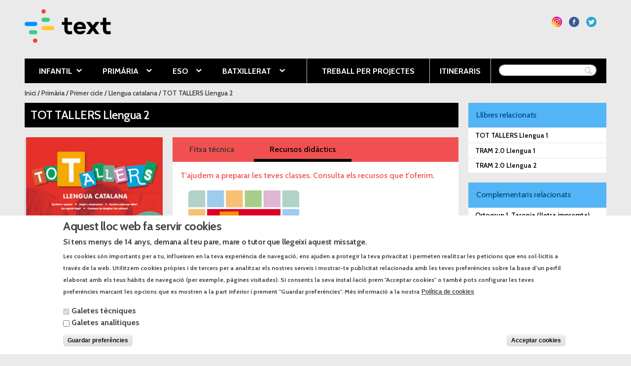

--- FILE ---
content_type: text/html; charset=utf-8
request_url: https://text.cat/tot-tallers-llengua-2
body_size: 12517
content:
<!DOCTYPE html>
<html lang="ca" dir="ltr">
<head>
  <meta http-equiv="Content-Type" content="text/html; charset=utf-8" />
<meta name="Generator" content="Drupal 7 (http://drupal.org)" />
<link rel="canonical" href="/tot-tallers-llengua-2" />
<link rel="shortlink" href="/node/101155" />
<link rel="shortcut icon" href="https://text.cat/sites/all/themes/textlagalerat/favicon.ico" type="image/vnd.microsoft.icon" />
<meta name="viewport" content="width=device-width, initial-scale=1, maximum-scale=1, minimum-scale=1, user-scalable=no" />
  <title>TOT TALLERS Llengua 2 | Text</title>
  <link type="text/css" rel="stylesheet" href="https://text.cat/sites/default/files/css/css_FFMDRYZ2nSV6HGDyDVpm9-yNY8H0IkhZ90k-a2N9jFE.css" media="all" />
<link type="text/css" rel="stylesheet" href="https://text.cat/sites/default/files/css/css_VnZ_ZhFbhk2VO--6I18SIUiARqA8NfAHuh-AjrBudxM.css" media="all" />
<link type="text/css" rel="stylesheet" href="https://text.cat/sites/default/files/css/css_aAiJahL1eD6oS2UFORYfO3xkc8ND-Tf8E-KG8xauIsw.css" media="all" />
<link type="text/css" rel="stylesheet" href="https://text.cat/sites/default/files/css/css_47DEQpj8HBSa-_TImW-5JCeuQeRkm5NMpJWZG3hSuFU.css" media="print" />
<link type="text/css" rel="stylesheet" href="https://text.cat/sites/default/files/css/css_aN0gI6JJ1lwjpAM5xIG3jQ11j1i0nxhhjDUP1xO1isI.css" media="all" />

<!--[if (lt IE 9)&(!IEMobile)]>
<link type="text/css" rel="stylesheet" href="https://text.cat/sites/default/files/css/css_7PE24Q5js4fDF1qsG0WksJ5830p2eHdRk9A-f1UmxxI.css" media="all" />
<![endif]-->

<!--[if gte IE 9]><!-->
<link type="text/css" rel="stylesheet" href="https://text.cat/sites/default/files/css/css_K5cKCSGcC8pLR66nlReI5LfBesLEGqAgfPW3PWYByPc.css" media="all" />
<!--<![endif]-->
  <script type="text/javascript" src="https://text.cat/sites/default/files/js/js_f6yO-EHyYxXGYqI8BTLmmoFne92mFRW4bJz5hGFQdbo.js"></script>
<script type="text/javascript" src="https://text.cat/sites/default/files/js/js_wjF7BtyX6toqhTOmp5jE5oltQakhgq4xferoctCuFZw.js"></script>
<script type="text/javascript" src="https://text.cat/sites/default/files/js/js_ptR1ZjZnexk8gj2Q9mIgM2M_6ztR4ckK-i_6gzFmlNM.js"></script>
<script type="text/javascript" src="https://text.cat/sites/default/files/js/js_8Irmid4yrFQNueXYF5bv6ZLbReLFOgeEkNjntZ2fORg.js"></script>
<script type="text/javascript" src="https://text.cat/sites/default/files/js/js_uxaCESQ5YJhGyG4GneNeucKDmEbXHONngwoOl6rQaAU.js"></script>
<script type="text/javascript" src="https://text.cat/sites/default/files/js/js_uwrfBOJCFVq42muTMjrq2bD-RUh8NNq_fZRTb6dsNb4.js"></script>
<script type="text/javascript">
<!--//--><![CDATA[//><!--
jQuery.extend(Drupal.settings, {"basePath":"\/","pathPrefix":"","ajaxPageState":{"theme":"textlagalerat","theme_token":"LFqhO2FhlWq5Hvj7q7bOiVts1mwqmJpqknq7mKsxJR8","jquery_version":"1.7","js":{"0":1,"sites\/all\/modules\/contrib\/eu_cookie_compliance\/js\/eu_cookie_compliance.js":1,"sites\/all\/modules\/contrib\/jquery_update\/replace\/jquery\/1.7\/jquery.min.js":1,"misc\/jquery-extend-3.4.0.js":1,"misc\/jquery-html-prefilter-3.5.0-backport.js":1,"misc\/jquery.once.js":1,"misc\/drupal.js":1,"sites\/all\/libraries\/fitvids\/jquery.fitvids.js":1,"sites\/all\/modules\/contrib\/eu_cookie_compliance\/js\/jquery.cookie-1.4.1.min.js":1,"sites\/all\/modules\/contrib\/jquery_update\/replace\/misc\/jquery.form.min.js":1,"misc\/ajax.js":1,"sites\/all\/modules\/contrib\/jquery_update\/js\/jquery_update.js":1,"sites\/all\/modules\/contrib\/fitvids\/fitvids.js":1,"public:\/\/languages\/ca_xWaJ-huOWEvR5dW8xcoW4CbmLMGwbtMwVtX2pIeoejE.js":1,"sites\/all\/libraries\/colorbox\/jquery.colorbox-min.js":1,"sites\/all\/modules\/contrib\/colorbox\/js\/colorbox.js":1,"sites\/all\/modules\/contrib\/colorbox\/styles\/default\/colorbox_style.js":1,"sites\/all\/modules\/contrib\/colorbox\/js\/colorbox_load.js":1,"sites\/all\/modules\/contrib\/views\/js\/base.js":1,"misc\/progress.js":1,"sites\/all\/modules\/contrib\/views\/js\/ajax_view.js":1,"sites\/all\/modules\/custom\/textlagalera_educadors\/textlagalera_educadors.js":1,"sites\/all\/modules\/contrib\/field_group\/field_group.js":1,"sites\/all\/libraries\/superfish\/jquery.hoverIntent.minified.js":1,"sites\/all\/libraries\/superfish\/sfsmallscreen.js":1,"sites\/all\/libraries\/superfish\/supposition.js":1,"sites\/all\/libraries\/superfish\/superfish.js":1,"sites\/all\/libraries\/superfish\/supersubs.js":1,"sites\/all\/modules\/contrib\/superfish\/superfish.js":1,"sites\/all\/themes\/textlagalerat\/js\/jquery.collapse.js":1,"sites\/all\/themes\/textlagalerat\/js\/scripts.js":1,"sites\/all\/themes\/omega\/omega\/js\/jquery.formalize.js":1,"sites\/all\/themes\/omega\/omega\/js\/omega-mediaqueries.js":1,"sites\/all\/themes\/omega\/omega\/js\/omega-equalheights.js":1},"css":{"modules\/system\/system.base.css":1,"modules\/system\/system.menus.css":1,"modules\/system\/system.messages.css":1,"sites\/all\/modules\/contrib\/date\/date_api\/date.css":1,"modules\/field\/theme\/field.css":1,"sites\/all\/modules\/contrib\/fitvids\/fitvids.css":1,"modules\/node\/node.css":1,"modules\/user\/user.css":1,"sites\/all\/modules\/contrib\/views\/css\/views.css":1,"sites\/all\/modules\/contrib\/ckeditor\/css\/ckeditor.css":1,"sites\/all\/modules\/contrib\/colorbox\/styles\/default\/colorbox_style.css":1,"sites\/all\/modules\/contrib\/ctools\/css\/ctools.css":1,"sites\/all\/modules\/contrib\/eu_cookie_compliance\/css\/eu_cookie_compliance.css":1,"sites\/all\/libraries\/superfish\/css\/superfish.css":1,"sites\/all\/libraries\/superfish\/style\/lagaleratext\/lagaleratext.css":1,"public:\/\/ctools\/css\/2d76c9ab24e0251712197181e8c722f7.css":1,"sites\/all\/themes\/textlagalerat\/css\/print.css":1,"sites\/all\/themes\/omega\/alpha\/css\/alpha-reset.css":1,"sites\/all\/themes\/omega\/alpha\/css\/alpha-mobile.css":1,"sites\/all\/themes\/omega\/alpha\/css\/alpha-alpha.css":1,"sites\/all\/themes\/omega\/omega\/css\/formalize.css":1,"sites\/all\/themes\/omega\/omega\/css\/omega-text.css":1,"sites\/all\/themes\/omega\/omega\/css\/omega-branding.css":1,"sites\/all\/themes\/omega\/omega\/css\/omega-menu.css":1,"sites\/all\/themes\/omega\/omega\/css\/omega-forms.css":1,"sites\/all\/themes\/textlagalerat\/css\/colors.css":1,"sites\/all\/themes\/textlagalerat\/css\/global.css":1,"ie::normal::sites\/all\/themes\/textlagalerat\/css\/textlagalerat-alpha-default.css":1,"ie::normal::sites\/all\/themes\/textlagalerat\/css\/textlagalerat-alpha-default-normal.css":1,"ie::normal::sites\/all\/themes\/omega\/alpha\/css\/grid\/alpha_default\/normal\/alpha-default-normal-12.css":1,"narrow::sites\/all\/themes\/textlagalerat\/css\/textlagalerat-alpha-default.css":1,"narrow::sites\/all\/themes\/textlagalerat\/css\/textlagalerat-alpha-default-narrow.css":1,"sites\/all\/themes\/omega\/alpha\/css\/grid\/alpha_default\/narrow\/alpha-default-narrow-12.css":1,"normal::sites\/all\/themes\/textlagalerat\/css\/textlagalerat-alpha-default.css":1,"normal::sites\/all\/themes\/textlagalerat\/css\/textlagalerat-alpha-default-normal.css":1,"sites\/all\/themes\/omega\/alpha\/css\/grid\/alpha_default\/normal\/alpha-default-normal-12.css":1,"wide::sites\/all\/themes\/textlagalerat\/css\/textlagalerat-alpha-default.css":1,"wide::sites\/all\/themes\/textlagalerat\/css\/textlagalerat-alpha-default-wide.css":1,"sites\/all\/themes\/omega\/alpha\/css\/grid\/alpha_default\/wide\/alpha-default-wide-12.css":1}},"colorbox":{"opacity":"0.85","current":"{current} of {total}","previous":"\u00ab Prev","next":"Next \u00bb","close":"Close","maxWidth":"98%","maxHeight":"98%","fixed":true,"mobiledetect":true,"mobiledevicewidth":"480px"},"better_exposed_filters":{"views":{"a400_record_related":{"displays":{"block_3":{"filters":[]},"block_8":{"filters":[]},"block_6":{"filters":[]}}},"resources":{"displays":{"bgenerals":{"filters":[]}}}}},"views":{"ajax_path":"\/views\/ajax","ajaxViews":{"views_dom_id:0b2213eb237fb555d91505e80d3ccb2a":{"view_name":"a400_record_related","view_display_id":"block_6","view_args":"2\/41+39\/12\/1689+1266+1265+1267+1271+1268+1270+137+139+141+257+162+160+231+165+152+154+151+159\/101155","view_path":"node\/101155","view_base_path":null,"view_dom_id":"0b2213eb237fb555d91505e80d3ccb2a","pager_element":0}}},"urlIsAjaxTrusted":{"\/views\/ajax":true},"fitvids":{"custom_domains":[],"selectors":[".views-field-field-embed"],"simplifymarkup":1},"eu_cookie_compliance":{"cookie_policy_version":"1.0.5","popup_enabled":1,"popup_agreed_enabled":0,"popup_hide_agreed":0,"popup_clicking_confirmation":false,"popup_scrolling_confirmation":false,"popup_html_info":"\u003Cbutton type=\u0022button\u0022 class=\u0022eu-cookie-withdraw-tab\u0022\u003EConfigurar cookies\u003C\/button\u003E\n\u003Cdiv class=\u0022eu-cookie-compliance-banner eu-cookie-compliance-banner-info eu-cookie-compliance-banner--categories\u0022\u003E\n  \u003Cdiv class=\u0022popup-content info\u0022\u003E\n    \u003Cdiv id=\u0022popup-text\u0022\u003E\n      \u003Ch1\u003EAquest lloc web fa servir cookies\u003C\/h1\u003E\u003Ch2\u003ESi tens menys de 14 anys, demana al teu pare, mare o tutor que llegeixi aquest missatge.\u003C\/h2\u003E\u003Cp\u003ELes cookies s\u00f3n importants per a tu, influeixen en la teva experi\u00e8ncia de navegaci\u00f3, ens ajuden a protegir la teva privacitat i permeten realitzar les peticions que ens sol\u00b7licitis a trav\u00e9s de la web. Utilitzem cookies pr\u00f2pies i de tercers per a analitzar els nostres serveis i mostrar-te publicitat relacionada amb les teves prefer\u00e8ncies sobre la base d\u2019un perfil elaborat amb els teus h\u00e0bits de navegaci\u00f3 (per exemple, p\u00e0gines visitades). Si consents la seva instal\u00b7laci\u00f3 prem \u0022Acceptar cookies\u0022 o tamb\u00e9 pots configurar les teves prefer\u00e8ncies marcant les opcions que es mostren a la part inferior i prement \u0022Guardar prefer\u00e8ncies\u0022. M\u00e9s informaci\u00f3 a la nostra\u003C\/p\u003E              \u003Cbutton type=\u0022button\u0022 class=\u0022find-more-button eu-cookie-compliance-more-button\u0022\u003EPol\u00edtica de cookies\u003C\/button\u003E\n          \u003C\/div\u003E\n          \u003Cdiv id=\u0022eu-cookie-compliance-categories\u0022 class=\u0022eu-cookie-compliance-categories\u0022\u003E\n                  \u003Cdiv class=\u0022eu-cookie-compliance-category\u0022\u003E\n            \u003Cdiv\u003E\n              \u003Cinput type=\u0022checkbox\u0022 name=\u0022cookie-categories\u0022 id=\u0022cookie-category-galetes-propies\u0022\n                     value=\u0022galetes_propies\u0022\n                     checked                     disabled \u003E\n              \u003Clabel for=\u0022cookie-category-galetes-propies\u0022\u003EGaletes t\u00e8cniques\u003C\/label\u003E\n            \u003C\/div\u003E\n                      \u003Cdiv class=\u0022eu-cookie-compliance-category-description\u0022\u003E\u003C\/div\u003E\n                  \u003C\/div\u003E\n                  \u003Cdiv class=\u0022eu-cookie-compliance-category\u0022\u003E\n            \u003Cdiv\u003E\n              \u003Cinput type=\u0022checkbox\u0022 name=\u0022cookie-categories\u0022 id=\u0022cookie-category-galetes-tercers\u0022\n                     value=\u0022galetes_tercers\u0022\n                                           \u003E\n              \u003Clabel for=\u0022cookie-category-galetes-tercers\u0022\u003EGaletes anal\u00edtiques\u003C\/label\u003E\n            \u003C\/div\u003E\n                      \u003Cdiv class=\u0022eu-cookie-compliance-category-description\u0022\u003E\u003C\/div\u003E\n                  \u003C\/div\u003E\n                          \u003Cdiv class=\u0022eu-cookie-compliance-categories-buttons\u0022\u003E\n            \u003Cbutton type=\u0022button\u0022\n                    class=\u0022eu-cookie-compliance-save-preferences-button\u0022\u003EGuardar prefer\u00e8ncies\u003C\/button\u003E\n          \u003C\/div\u003E\n              \u003C\/div\u003E\n    \n    \u003Cdiv id=\u0022popup-buttons\u0022 class=\u0022eu-cookie-compliance-has-categories\u0022\u003E\n      \u003Cbutton type=\u0022button\u0022 class=\u0022agree-button eu-cookie-compliance-default-button\u0022\u003EAcceptar cookies\u003C\/button\u003E\n              \u003Cbutton type=\u0022button\u0022 class=\u0022eu-cookie-withdraw-button eu-cookie-compliance-hidden\u0022 \u003ERetirar el consenitment\u003C\/button\u003E\n          \u003C\/div\u003E\n  \u003C\/div\u003E\n\u003C\/div\u003E","use_mobile_message":false,"mobile_popup_html_info":"  \u003Cbutton type=\u0022button\u0022 class=\u0022eu-cookie-withdraw-tab\u0022\u003EConfigurar cookies\u003C\/button\u003E\n\u003Cdiv class=\u0022eu-cookie-compliance-banner eu-cookie-compliance-banner-info eu-cookie-compliance-banner--categories\u0022\u003E\n  \u003Cdiv class=\u0022popup-content info\u0022\u003E\n    \u003Cdiv id=\u0022popup-text\u0022\u003E\n                    \u003Cbutton type=\u0022button\u0022 class=\u0022find-more-button eu-cookie-compliance-more-button\u0022\u003EPol\u00edtica de cookies\u003C\/button\u003E\n          \u003C\/div\u003E\n          \u003Cdiv id=\u0022eu-cookie-compliance-categories\u0022 class=\u0022eu-cookie-compliance-categories\u0022\u003E\n                  \u003Cdiv class=\u0022eu-cookie-compliance-category\u0022\u003E\n            \u003Cdiv\u003E\n              \u003Cinput type=\u0022checkbox\u0022 name=\u0022cookie-categories\u0022 id=\u0022cookie-category-galetes-propies\u0022\n                     value=\u0022galetes_propies\u0022\n                     checked                     disabled \u003E\n              \u003Clabel for=\u0022cookie-category-galetes-propies\u0022\u003EGaletes t\u00e8cniques\u003C\/label\u003E\n            \u003C\/div\u003E\n                      \u003Cdiv class=\u0022eu-cookie-compliance-category-description\u0022\u003E\u003C\/div\u003E\n                  \u003C\/div\u003E\n                  \u003Cdiv class=\u0022eu-cookie-compliance-category\u0022\u003E\n            \u003Cdiv\u003E\n              \u003Cinput type=\u0022checkbox\u0022 name=\u0022cookie-categories\u0022 id=\u0022cookie-category-galetes-tercers\u0022\n                     value=\u0022galetes_tercers\u0022\n                                           \u003E\n              \u003Clabel for=\u0022cookie-category-galetes-tercers\u0022\u003EGaletes anal\u00edtiques\u003C\/label\u003E\n            \u003C\/div\u003E\n                      \u003Cdiv class=\u0022eu-cookie-compliance-category-description\u0022\u003E\u003C\/div\u003E\n                  \u003C\/div\u003E\n                          \u003Cdiv class=\u0022eu-cookie-compliance-categories-buttons\u0022\u003E\n            \u003Cbutton type=\u0022button\u0022\n                    class=\u0022eu-cookie-compliance-save-preferences-button\u0022\u003EGuardar prefer\u00e8ncies\u003C\/button\u003E\n          \u003C\/div\u003E\n              \u003C\/div\u003E\n    \n    \u003Cdiv id=\u0022popup-buttons\u0022 class=\u0022eu-cookie-compliance-has-categories\u0022\u003E\n      \u003Cbutton type=\u0022button\u0022 class=\u0022agree-button eu-cookie-compliance-default-button\u0022\u003EAcceptar cookies\u003C\/button\u003E\n              \u003Cbutton type=\u0022button\u0022 class=\u0022eu-cookie-withdraw-button eu-cookie-compliance-hidden\u0022 \u003ERetirar el consenitment\u003C\/button\u003E\n          \u003C\/div\u003E\n  \u003C\/div\u003E\n\u003C\/div\u003E\n","mobile_breakpoint":"768","popup_html_agreed":"\u003Cdiv\u003E\n  \u003Cdiv class=\u0022popup-content agreed\u0022\u003E\n    \u003Cdiv id=\u0022popup-text\u0022\u003E\n      Thank you for accepting cookies\u003Cp\u003EYou can now hide this message or find out more about cookies.\u003C\/p\u003E    \u003C\/div\u003E\n    \u003Cdiv id=\u0022popup-buttons\u0022\u003E\n      \u003Cbutton type=\u0022button\u0022 class=\u0022hide-popup-button eu-cookie-compliance-hide-button\u0022\u003EOculta\u003C\/button\u003E\n              \u003Cbutton type=\u0022button\u0022 class=\u0022find-more-button eu-cookie-compliance-more-button-thank-you\u0022 \u003EM\u00e9s informaci\u00f3\u003C\/button\u003E\n          \u003C\/div\u003E\n  \u003C\/div\u003E\n\u003C\/div\u003E","popup_use_bare_css":false,"popup_height":"auto","popup_width":"100%","popup_delay":1000,"popup_link":"http:\/\/www.text.cat\/condicions-us","popup_link_new_window":1,"popup_position":null,"fixed_top_position":false,"popup_language":"ca","store_consent":true,"better_support_for_screen_readers":0,"reload_page":0,"domain":"","domain_all_sites":0,"popup_eu_only_js":0,"cookie_lifetime":"100","cookie_session":false,"disagree_do_not_show_popup":0,"method":"categories","allowed_cookies":"galetes_propies:favs_video_seen\r\ngaletes_propies:popup_onload_time_*\r\ngaletes_propies:Drupal.visitor.favs_video_seen","withdraw_markup":"\u003Cbutton type=\u0022button\u0022 class=\u0022eu-cookie-withdraw-tab\u0022\u003EConfigurar cookies\u003C\/button\u003E\n\u003Cdiv class=\u0022eu-cookie-withdraw-banner\u0022\u003E\n  \u003Cdiv class=\u0022popup-content info\u0022\u003E\n    \u003Cdiv id=\u0022popup-text\u0022\u003E\n      \u003Cp\u003E\u0026lt;h2\u0026gt;We use cookies on this site to enhance your user experience\u0026lt;\/h2\u0026gt;\u0026lt;p\u0026gt;You have given your consent for us to set cookies.\u0026lt;\/p\u0026gt;\u003C\/p\u003E\n    \u003C\/div\u003E\n    \u003Cdiv id=\u0022popup-buttons\u0022\u003E\n      \u003Cbutton type=\u0022button\u0022 class=\u0022eu-cookie-withdraw-button\u0022\u003ERetirar el consenitment\u003C\/button\u003E\n    \u003C\/div\u003E\n  \u003C\/div\u003E\n\u003C\/div\u003E\n","withdraw_enabled":1,"withdraw_button_on_info_popup":1,"cookie_categories":["galetes_propies","galetes_tercers"],"cookie_categories_details":{"galetes_propies":{"weight":0,"machine_name":"galetes_propies","label":"Galetes t\u00e8cniques","description":"","checkbox_default_state":"required"},"galetes_tercers":{"weight":0,"machine_name":"galetes_tercers","label":"Galetes anal\u00edtiques","description":"","checkbox_default_state":"unchecked"}},"enable_save_preferences_button":1,"cookie_name":"","containing_element":"body","automatic_cookies_removal":""},"superfish":{"1":{"id":"1","sf":{"delay":"300","animation":{"opacity":"show","height":"show"},"speed":200,"autoArrows":true,"dropShadows":true,"disableHI":false},"plugins":{"smallscreen":{"mode":"window_width","addSelected":false,"menuClasses":false,"hyperlinkClasses":false,"title":"Men\u00fa principal"},"supposition":true,"bgiframe":false,"supersubs":{"minWidth":"12","maxWidth":"12","extraWidth":1}}}},"field_group":{"div":"full"},"omega":{"layouts":{"primary":"normal","order":["narrow","normal","wide"],"queries":{"narrow":"all and (min-width: 740px) and (min-device-width: 740px), (max-device-width: 800px) and (min-width: 740px) and (orientation:landscape)","normal":"all and (min-width: 980px) and (min-device-width: 980px), all and (max-device-width: 1024px) and (min-width: 1024px) and (orientation:landscape)","wide":"all and (min-width: 1220px)"}}}});
//--><!]]>
</script>
  <!--[if lt IE 9]><script src="//html5shiv.googlecode.com/svn/trunk/html5.js"></script><![endif]-->
  <link href='//fonts.googleapis.com/css?family=Cabin:500,600,700' rel='stylesheet' type='text/css'>
  <meta name="google-site-verification" content="neMUt5WCUsnxcpDWylYLIhgHqaIkB4OH-0YgNd_D02A" />
  <meta name="facebook-domain-verification" content="jleinqudqy9c4xpxk44z0qjd74o2kq" />
</head>
<body class="html not-front not-logged-in page-node page-node- page-node-101155 node-type-as400-record context-tot-tallers-llengua-2 textlagalerat context-tot-tallers-llengua-2">
  <div id="skip-link">
    <a href="#main-content" class="element-invisible element-focusable">Vés al contingut</a>
  </div>
  <div class="region region-page-top" id="region-page-top">
  <div class="region-inner region-page-top-inner">
      </div>
</div>  <div class="page clearfix" id="page">
      <header id="section-header" class="section section-header">
  <div id="zone-branding-wrapper" class="zone-wrapper zone-branding-wrapper clearfix">  
  <div id="zone-branding" class="zone zone-branding clearfix equal-height-container container-12">
	<div class="zone-in clearfix">
    <div class="grid-12 region region-branding equal-height-element" id="region-branding">
  <div class="region-inner region-branding-inner">
        <div class="branding-data clearfix">
            <div class="logo-img">
        <a href="/" rel="home" title="Text"><img src="https://text.cat/sites/all/themes/textlagalerat/logo.png" alt="Text" id="logo" /></a>      </div>
                        <hgroup class="site-name-slogan">        
                                <h2 class="site-name element-invisible"><a href="/" title="Inici">Text</a></h2>
                              </hgroup>
          </div>
        <div class="block block-menu block-menu-segueix-nos block-menu-menu-segueix-nos odd block-without-title" id="block-menu-menu-segueix-nos">
  <div class="block-inner clearfix">
                
    <div class="content clearfix">
      <ul class="menu"><li class="first leaf"><a href="https://twitter.com/texteducacio?lang=es" class="twitter" target="_blank">Segueix-nos a Twitter</a></li>
<li class="leaf"><a href="https://www.facebook.com/texteducacio/" class="facebook" target="_blank">Segueix-nos a Facebook</a></li>
<li class="leaf"><a href="https://www.instagram.com/texteducacio/" class="instagram" target="_blank">Segueix-nos a Instagram</a></li>
<li class="last leaf"><a href="/contacta-nosaltres" class="contacte">Contacte</a></li>
</ul>    </div>
  </div>
</div><div class="block block-textlagalera-search search-as400 block-header-simple-search block-textlagalera-search-header-simple-search even block-without-title" id="block-textlagalera-search-header-simple-search">
  <div class="block-inner clearfix">
                
    <div class="content clearfix">
      <form action="/cercar-cataleg" method="get" accept-charset="UTF-8">

<div class="views-exposed-form">
<div class="views-exposed-widgets clearfix">
<div id="edit-field-key-value-wrapper" class="views-exposed-widget views-widget-filter-field_key_value">
<div class="views-widget">
<div class="form-item form-type-textfield form-item-field-key-value">
<input type="text" id="edit-key" name="key" size="30" maxlength="128" class="form-text"/>
</div>
</div>
</div>
<div class="views-exposed-widget views-submit-button">
<input type="submit" id="edit-submit-catalog-as400" name="" value="Cerca" class="form-submit">    </div>
</div>
</div>

</form>
    </div>
  </div>
</div><div class="block block-superfish block-1 block-superfish-1 odd block-without-title" id="block-superfish-1">
  <div class="block-inner clearfix">
                
    <div class="content clearfix">
      <ul id="superfish-1" class="menu sf-menu sf-main-menu sf-horizontal sf-style-lagaleratext sf-total-items-6 sf-parent-items-4 sf-single-items-2"><li id="menu-453-1" class="first odd sf-item-1 sf-depth-1 sf-total-children-3 sf-parent-children-0 sf-single-children-3 menuparent"><a href="/cataleg/infantil/material-curs/tots" class="sf-depth-1 menuparent">Infantil</a><ul><li id="menu-455-1" class="first odd sf-item-1 sf-depth-2 sf-no-children"><a href="/cataleg/infantil/material-curs/i3" class="sf-depth-2">I3</a></li><li id="menu-456-1" class="middle even sf-item-2 sf-depth-2 sf-no-children"><a href="/cataleg/infantil/material-curs/i4" class="sf-depth-2">I4</a></li><li id="menu-613-1" class="last odd sf-item-3 sf-depth-2 sf-no-children"><a href="/cataleg/infantil/material-curs/i5" class="sf-depth-2">I5</a></li></ul></li><li id="menu-454-1" class="middle even sf-item-2 sf-depth-1 sf-total-children-3 sf-parent-children-3 sf-single-children-0 menuparent"><a href="/cataleg/cicle/primaria/material-curs/tots/tots" class="sf-depth-1 menuparent">Primària</a><ul><li id="menu-457-1" class="first odd sf-item-1 sf-depth-2 sf-total-children-10 sf-parent-children-0 sf-single-children-10 menuparent"><a href="/cataleg/cicle/primaria/material-curs/cicle-inicial/tots" class="sf-depth-2 menuparent">Primer cicle</a><ul><li id="menu-1877-1" class="first odd sf-item-1 sf-depth-3 sf-no-children"><a href="/cataleg/cicle/primaria/material-curs/cicle-inicial/treball-per-projectes" class="sf-depth-3">Treball per projectes</a></li><li id="menu-460-1" class="middle even sf-item-2 sf-depth-3 sf-no-children"><a href="/cataleg/cicle/primaria/material-curs/cicle-inicial/coneixement-medi" class="sf-depth-3">Coneixement del medi</a></li><li id="menu-614-1" class="middle odd sf-item-3 sf-depth-3 sf-no-children"><a href="/cataleg/cicle/primaria/material-curs/cicle-inicial/cultures-religions" class="sf-depth-3">Cultures i religions</a></li><li id="menu-615-1" class="middle even sf-item-4 sf-depth-3 sf-no-children"><a href="/cataleg/cicle/primaria/material-curs/cicle-inicial/educacio-moral" class="sf-depth-3">Educació en valors</a></li><li id="menu-616-1" class="middle odd sf-item-5 sf-depth-3 sf-no-children"><a href="/cataleg/cicle/primaria/material-curs/cicle-inicial/lengua-castellana" class="sf-depth-3">Lengua castellana</a></li><li id="menu-617-1" class="middle even sf-item-6 sf-depth-3 sf-no-children"><a href="/cataleg/cicle/primaria/material-curs/cicle-inicial/llengua-catalana" class="sf-depth-3">Llengua catalana</a></li><li id="menu-467-1" class="middle odd sf-item-7 sf-depth-3 sf-no-children"><a href="/cataleg/cicle/primaria/material-curs/cicle-inicial/matematiques" class="sf-depth-3">Matemàtiques</a></li><li id="menu-618-1" class="middle even sf-item-8 sf-depth-3 sf-no-children"><a href="/cataleg/cicle/primaria/material-curs/cicle-inicial/musica" class="sf-depth-3">Música</a></li><li id="menu-619-1" class="middle odd sf-item-9 sf-depth-3 sf-no-children"><a href="/cataleg/cicle/primaria/material-curs/cicle-inicial/plastica" class="sf-depth-3">Plàstica</a></li><li id="menu-620-1" class="last even sf-item-10 sf-depth-3 sf-no-children"><a href="/cataleg/cicle/primaria/material-curs/cicle-inicial/religio-catolica" class="sf-depth-3">Religió catòlica</a></li></ul></li><li id="menu-458-1" class="middle even sf-item-2 sf-depth-2 sf-total-children-9 sf-parent-children-0 sf-single-children-9 menuparent"><a href="/cataleg/cicle/primaria/material-curs/cicle-mitja/tots" class="sf-depth-2 menuparent">Segon cicle</a><ul><li id="menu-1878-1" class="first odd sf-item-1 sf-depth-3 sf-no-children"><a href="/cataleg/cicle/primaria/material-curs/cicle-mitja/treball-per-projectes" class="sf-depth-3">Treball per projectes</a></li><li id="menu-621-1" class="middle even sf-item-2 sf-depth-3 sf-no-children"><a href="/cataleg/cicle/primaria/material-curs/cicle-mitja/coneixement-medi" class="sf-depth-3">Coneixement del medi</a></li><li id="menu-622-1" class="middle odd sf-item-3 sf-depth-3 sf-no-children"><a href="/cataleg/cicle/primaria/material-curs/cicle-mitja/educacio-moral" class="sf-depth-3">Educació en valors</a></li><li id="menu-623-1" class="middle even sf-item-4 sf-depth-3 sf-no-children"><a href="/cataleg/cicle/primaria/material-curs/cicle-mitja/lengua-castellana" class="sf-depth-3">Lengua castellana</a></li><li id="menu-624-1" class="middle odd sf-item-5 sf-depth-3 sf-no-children"><a href="/cataleg/cicle/primaria/material-curs/cicle-mitja/llengua-catalana" class="sf-depth-3">Llengua catalana</a></li><li id="menu-469-1" class="middle even sf-item-6 sf-depth-3 sf-no-children"><a href="/cataleg/cicle/primaria/material-curs/cicle-mitja/matematiques" class="sf-depth-3">Matemàtiques</a></li><li id="menu-625-1" class="middle odd sf-item-7 sf-depth-3 sf-no-children"><a href="/cataleg/cicle/primaria/material-curs/cicle-mitja/musica" class="sf-depth-3">Música</a></li><li id="menu-626-1" class="middle even sf-item-8 sf-depth-3 sf-no-children"><a href="/cataleg/cicle/primaria/material-curs/cicle-mitja/plastica" class="sf-depth-3">Plàstica</a></li><li id="menu-627-1" class="last odd sf-item-9 sf-depth-3 sf-no-children"><a href="/cataleg/cicle/primaria/material-curs/cicle-mitja/religio-catolica" class="sf-depth-3">Religió catòlica</a></li></ul></li><li id="menu-466-1" class="last odd sf-item-3 sf-depth-2 sf-total-children-10 sf-parent-children-0 sf-single-children-10 menuparent"><a href="/cataleg/cicle/primaria/material-curs/cicle-superior/tots" class="sf-depth-2 menuparent">Tercer cicle</a><ul><li id="menu-1879-1" class="first odd sf-item-1 sf-depth-3 sf-no-children"><a href="/cataleg/cicle/primaria/material-curs/cicle-superior/treball-per-projectes" class="sf-depth-3">Treball per projectes</a></li><li id="menu-628-1" class="middle even sf-item-2 sf-depth-3 sf-no-children"><a href="/cataleg/cicle/primaria/material-curs/cicle-superior/coneixement-medi" class="sf-depth-3">Coneixement del medi</a></li><li id="menu-649-1" class="middle odd sf-item-3 sf-depth-3 sf-no-children"><a href="/cataleg/cicle/primaria/material-curs/cicle-superior/educacio-moral" class="sf-depth-3">Educació en valors</a></li><li id="menu-459-1" class="middle even sf-item-4 sf-depth-3 sf-no-children"><a href="/cataleg/cicle/primaria/material-curs/cicle-superior/ed-ciutadania" class="sf-depth-3">Educació per a la ciutadania</a></li><li id="menu-650-1" class="middle odd sf-item-5 sf-depth-3 sf-no-children"><a href="/cataleg/cicle/primaria/material-curs/cicle-superior/lengua-castellana" class="sf-depth-3">Lengua castellana</a></li><li id="menu-651-1" class="middle even sf-item-6 sf-depth-3 sf-no-children"><a href="/cataleg/cicle/primaria/material-curs/cicle-superior/llengua-catalana" class="sf-depth-3">Llengua catalana</a></li><li id="menu-468-1" class="middle odd sf-item-7 sf-depth-3 sf-no-children"><a href="/cataleg/cicle/primaria/material-curs/cicle-superior/matematiques" class="sf-depth-3">Matemàtiques</a></li><li id="menu-652-1" class="middle even sf-item-8 sf-depth-3 sf-no-children"><a href="/cataleg/cicle/primaria/material-curs/cicle-superior/musica" class="sf-depth-3">Música</a></li><li id="menu-653-1" class="middle odd sf-item-9 sf-depth-3 sf-no-children"><a href="/cataleg/cicle/primaria/material-curs/cicle-superior/plastica" class="sf-depth-3">Plàstica</a></li><li id="menu-654-1" class="last even sf-item-10 sf-depth-3 sf-no-children"><a href="/cataleg/cicle/primaria/material-curs/cicle-superior/religio-catolica" class="sf-depth-3">Religió catòlica</a></li></ul></li></ul></li><li id="menu-461-1" class="middle odd sf-item-3 sf-depth-1 sf-total-children-15 sf-parent-children-15 sf-single-children-0 menuparent"><a href="/cataleg/secundaria/material-curs/tots/tots" class="sf-depth-1 menuparent">ESO</a><ul><li id="menu-462-1" class="first odd sf-item-1 sf-depth-2 sf-total-children-4 sf-parent-children-0 sf-single-children-4 menuparent"><a href="/cataleg/secundaria/material-curs/tots/biologia-geologia" title="" class="sf-depth-2 menuparent">Biologia i geologia</a><ul><li id="menu-463-1" class="first odd sf-item-1 sf-depth-3 sf-no-children"><a href="/cataleg/secundaria/material-curs/1r-curs/biologia-geologia" class="sf-depth-3">1r curs</a></li><li id="menu-464-1" class="middle even sf-item-2 sf-depth-3 sf-no-children"><a href="/cataleg/secundaria/material-curs/2n-curs/biologia-geologia" class="sf-depth-3">2n curs</a></li><li id="menu-655-1" class="middle odd sf-item-3 sf-depth-3 sf-no-children"><a href="/cataleg/secundaria/material-curs/3r-curs/biologia-geologia" class="sf-depth-3">3r curs</a></li><li id="menu-656-1" class="last even sf-item-4 sf-depth-3 sf-no-children"><a href="/cataleg/secundaria/material-curs/4t-curs/biologia-geologia" class="sf-depth-3">4t curs</a></li></ul></li><li id="menu-657-1" class="middle even sf-item-2 sf-depth-2 sf-total-children-4 sf-parent-children-0 sf-single-children-4 menuparent"><a href="/cataleg/secundaria/material-curs/tots/ciencies-socials" class="sf-depth-2 menuparent">Ciències socials</a><ul><li id="menu-658-1" class="first odd sf-item-1 sf-depth-3 sf-no-children"><a href="/cataleg/secundaria/material-curs/1r-curs/ciencies-socials" class="sf-depth-3">1r curs</a></li><li id="menu-659-1" class="middle even sf-item-2 sf-depth-3 sf-no-children"><a href="/cataleg/secundaria/material-curs/2n-curs/ciencies-socials" class="sf-depth-3">2n curs</a></li><li id="menu-660-1" class="middle odd sf-item-3 sf-depth-3 sf-no-children"><a href="/cataleg/secundaria/material-curs/3r-curs/ciencies-socials" class="sf-depth-3">3r curs</a></li><li id="menu-661-1" class="last even sf-item-4 sf-depth-3 sf-no-children"><a href="/cataleg/secundaria/material-curs/4t-curs/ciencies-socials" class="sf-depth-3">4t curs</a></li></ul></li><li id="menu-662-1" class="middle odd sf-item-3 sf-depth-2 sf-total-children-1 sf-parent-children-0 sf-single-children-1 menuparent"><a href="/cataleg/secundaria/material-curs/tots/cultura-classica" class="sf-depth-2 menuparent">Cultura clàssica</a><ul><li id="menu-663-1" class="firstandlast odd sf-item-1 sf-depth-3 sf-no-children"><a href="/cataleg/secundaria/material-curs/3r-curs/cultura-classica" class="sf-depth-3">3r curs</a></li></ul></li><li id="menu-664-1" class="middle even sf-item-4 sf-depth-2 sf-total-children-4 sf-parent-children-0 sf-single-children-4 menuparent"><a href="/cataleg/secundaria/material-curs/tots/cultures-religions" class="sf-depth-2 menuparent">Cultures i religions</a><ul><li id="menu-665-1" class="first odd sf-item-1 sf-depth-3 sf-no-children"><a href="/cataleg/secundaria/material-curs/1r-curs/cultures-religions" class="sf-depth-3">1r curs</a></li><li id="menu-666-1" class="middle even sf-item-2 sf-depth-3 sf-no-children"><a href="/cataleg/secundaria/material-curs/2n-curs/cultures-religions" class="sf-depth-3">2n curs</a></li><li id="menu-667-1" class="middle odd sf-item-3 sf-depth-3 sf-no-children"><a href="/cataleg/secundaria/material-curs/3r-curs/cultures-religions" class="sf-depth-3">3r curs</a></li><li id="menu-668-1" class="last even sf-item-4 sf-depth-3 sf-no-children"><a href="/cataleg/secundaria/material-curs/4t-curs/cultures-religions" class="sf-depth-3">4t curs</a></li></ul></li><li id="menu-1490-1" class="middle odd sf-item-5 sf-depth-2 sf-total-children-4 sf-parent-children-0 sf-single-children-4 menuparent"><a href="/cataleg/secundaria/material-curs/tots/educacio-moral" class="sf-depth-2 menuparent">Educació en valors</a><ul><li id="menu-1491-1" class="first odd sf-item-1 sf-depth-3 sf-no-children"><a href="/cataleg/secundaria/material-curs/1r-curs/educacio-moral" class="sf-depth-3">1r curs</a></li><li id="menu-1661-1" class="middle even sf-item-2 sf-depth-3 sf-no-children"><a href="/cataleg/secundaria/material-curs/2n-curs/educacio-moral" class="sf-depth-3">2n curs</a></li><li id="menu-1492-1" class="middle odd sf-item-3 sf-depth-3 sf-no-children"><a href="/cataleg/secundaria/material-curs/3r-curs/educacio-moral" class="sf-depth-3">3r curs</a></li><li id="menu-1662-1" class="last even sf-item-4 sf-depth-3 sf-no-children"><a href="/cataleg/secundaria/material-curs/4t-curs/educacio-moral" class="sf-depth-3">4t curs</a></li></ul></li><li id="menu-669-1" class="middle even sf-item-6 sf-depth-2 sf-total-children-1 sf-parent-children-0 sf-single-children-1 menuparent"><a href="/cataleg/secundaria/material-curs/tots/ed-ciutadania" class="sf-depth-2 menuparent">Educació per la ciutadania</a><ul><li id="menu-670-1" class="firstandlast odd sf-item-1 sf-depth-3 sf-no-children"><a href="/cataleg/secundaria/material-curs/3r-curs/ed-ciutadania" class="sf-depth-3">3r curs</a></li></ul></li><li id="menu-671-1" class="middle odd sf-item-7 sf-depth-2 sf-total-children-4 sf-parent-children-0 sf-single-children-4 menuparent"><a href="/cataleg/secundaria/material-curs/tots/educacio-visual-plastica" class="sf-depth-2 menuparent">Educació visual i plàstica</a><ul><li id="menu-1489-1" class="first odd sf-item-1 sf-depth-3 sf-no-children"><a href="/cataleg/secundaria/material-curs/1r-curs/educacio-visual-plastica" class="sf-depth-3">1r curs</a></li><li id="menu-672-1" class="middle even sf-item-2 sf-depth-3 sf-no-children"><a href="/cataleg/secundaria/material-curs/2n-curs/educacio-visual-plastica" class="sf-depth-3">2n curs</a></li><li id="menu-673-1" class="middle odd sf-item-3 sf-depth-3 sf-no-children"><a href="/cataleg/secundaria/material-curs/3r-curs/educacio-visual-plastica" class="sf-depth-3">3r curs</a></li><li id="menu-674-1" class="last even sf-item-4 sf-depth-3 sf-no-children"><a href="/cataleg/secundaria/material-curs/4t-curs/educacio-visual-plastica" class="sf-depth-3">4t curs</a></li></ul></li><li id="menu-675-1" class="middle even sf-item-8 sf-depth-2 sf-total-children-1 sf-parent-children-0 sf-single-children-1 menuparent"><a href="/cataleg/secundaria/material-curs/tots/etica" class="sf-depth-2 menuparent">Ètica</a><ul><li id="menu-676-1" class="firstandlast odd sf-item-1 sf-depth-3 sf-no-children"><a href="/cataleg/secundaria/material-curs/4t-curs/etica" class="sf-depth-3">4t curs</a></li></ul></li><li id="menu-677-1" class="middle odd sf-item-9 sf-depth-2 sf-total-children-4 sf-parent-children-0 sf-single-children-4 menuparent"><a href="/cataleg/secundaria/material-curs/tots/fisica-quimica" class="sf-depth-2 menuparent">Física i química</a><ul><li id="menu-678-1" class="first odd sf-item-1 sf-depth-3 sf-no-children"><a href="/cataleg/secundaria/material-curs/1r-curs/fisica-quimica" class="sf-depth-3">1r curs</a></li><li id="menu-679-1" class="middle even sf-item-2 sf-depth-3 sf-no-children"><a href="/cataleg/secundaria/material-curs/2n-curs/fisica-quimica" class="sf-depth-3">2n curs</a></li><li id="menu-680-1" class="middle odd sf-item-3 sf-depth-3 sf-no-children"><a href="/cataleg/secundaria/material-curs/3r-curs/fisica-quimica" class="sf-depth-3">3r curs</a></li><li id="menu-681-1" class="last even sf-item-4 sf-depth-3 sf-no-children"><a href="/cataleg/secundaria/material-curs/4t-curs/fisica-quimica" class="sf-depth-3">4t curs</a></li></ul></li><li id="menu-682-1" class="middle even sf-item-10 sf-depth-2 sf-total-children-1 sf-parent-children-0 sf-single-children-1 menuparent"><a href="/cataleg/secundaria/material-curs/tots/informatica" class="sf-depth-2 menuparent">Informàtica</a><ul><li id="menu-683-1" class="firstandlast odd sf-item-1 sf-depth-3 sf-no-children"><a href="/cataleg/secundaria/material-curs/4t-curs/informatica" class="sf-depth-3">4t curs</a></li></ul></li><li id="menu-684-1" class="middle odd sf-item-11 sf-depth-2 sf-total-children-4 sf-parent-children-0 sf-single-children-4 menuparent"><a href="/cataleg/secundaria/material-curs/tots/lengua-castellana-literat" class="sf-depth-2 menuparent">Lengua castellana y literatura</a><ul><li id="menu-685-1" class="first odd sf-item-1 sf-depth-3 sf-no-children"><a href="/cataleg/secundaria/material-curs/1r-curs/lengua-castellana-literat" class="sf-depth-3">1r curs</a></li><li id="menu-686-1" class="middle even sf-item-2 sf-depth-3 sf-no-children"><a href="/cataleg/secundaria/material-curs/2n-curs/lengua-castellana-literat" class="sf-depth-3">2n curs</a></li><li id="menu-687-1" class="middle odd sf-item-3 sf-depth-3 sf-no-children"><a href="/cataleg/secundaria/material-curs/3r-curs/lengua-castellana-literat" class="sf-depth-3">3r curs</a></li><li id="menu-688-1" class="last even sf-item-4 sf-depth-3 sf-no-children"><a href="/cataleg/secundaria/material-curs/4t-curs/lengua-castellana-literat" class="sf-depth-3">4t curs</a></li></ul></li><li id="menu-689-1" class="middle even sf-item-12 sf-depth-2 sf-total-children-4 sf-parent-children-0 sf-single-children-4 menuparent"><a href="/cataleg/secundaria/material-curs/tots/llengua-catalana-literat" class="sf-depth-2 menuparent">Llengua catalana i literatura</a><ul><li id="menu-690-1" class="first odd sf-item-1 sf-depth-3 sf-no-children"><a href="/cataleg/secundaria/material-curs/1r-curs/llengua-catalana-literat" class="sf-depth-3">1r curs</a></li><li id="menu-691-1" class="middle even sf-item-2 sf-depth-3 sf-no-children"><a href="/cataleg/secundaria/material-curs/2n-curs/llengua-catalana-literat" class="sf-depth-3">2n curs</a></li><li id="menu-692-1" class="middle odd sf-item-3 sf-depth-3 sf-no-children"><a href="/cataleg/secundaria/material-curs/3r-curs/llengua-catalana-literat" class="sf-depth-3">3r curs</a></li><li id="menu-693-1" class="last even sf-item-4 sf-depth-3 sf-no-children"><a href="/cataleg/secundaria/material-curs/4t-curs/llengua-catalana-literat" class="sf-depth-3">4t curs</a></li></ul></li><li id="menu-470-1" class="middle odd sf-item-13 sf-depth-2 sf-total-children-4 sf-parent-children-0 sf-single-children-4 menuparent"><a href="/cataleg/secundaria/material-curs/tots/matematiques" class="sf-depth-2 menuparent">Matemàtiques</a><ul><li id="menu-471-1" class="first odd sf-item-1 sf-depth-3 sf-no-children"><a href="/cataleg/secundaria/material-curs/1r-curs/matematiques" title="" class="sf-depth-3">1r curs</a></li><li id="menu-472-1" class="middle even sf-item-2 sf-depth-3 sf-no-children"><a href="/cataleg/secundaria/material-curs/2n-curs/matematiques" title="" class="sf-depth-3">2n curs</a></li><li id="menu-473-1" class="middle odd sf-item-3 sf-depth-3 sf-no-children"><a href="/cataleg/secundaria/material-curs/3r-curs/matematiques" title="" class="sf-depth-3">3r curs</a></li><li id="menu-474-1" class="last even sf-item-4 sf-depth-3 sf-no-children"><a href="/cataleg/secundaria/material-curs/4t-curs/matematiques" title="" class="sf-depth-3">4t curs</a></li></ul></li><li id="menu-694-1" class="middle even sf-item-14 sf-depth-2 sf-total-children-4 sf-parent-children-0 sf-single-children-4 menuparent"><a href="/cataleg/secundaria/material-curs/tots/religio-catolica" class="sf-depth-2 menuparent">Religió catòlica</a><ul><li id="menu-695-1" class="first odd sf-item-1 sf-depth-3 sf-no-children"><a href="/cataleg/secundaria/material-curs/1r-curs/religio-catolica" class="sf-depth-3">1r curs</a></li><li id="menu-696-1" class="middle even sf-item-2 sf-depth-3 sf-no-children"><a href="/cataleg/secundaria/material-curs/2n-curs/religio-catolica" class="sf-depth-3">2n curs</a></li><li id="menu-697-1" class="middle odd sf-item-3 sf-depth-3 sf-no-children"><a href="/cataleg/secundaria/material-curs/3r-curs/religio-catolica" class="sf-depth-3">3r curs</a></li><li id="menu-698-1" class="last even sf-item-4 sf-depth-3 sf-no-children"><a href="/cataleg/secundaria/material-curs/4t-curs/religio-catolica" class="sf-depth-3">4t curs</a></li></ul></li><li id="menu-699-1" class="last odd sf-item-15 sf-depth-2 sf-total-children-4 sf-parent-children-0 sf-single-children-4 menuparent"><a href="/cataleg/secundaria/material-curs/tots/tecnologia" class="sf-depth-2 menuparent">Tecnologia</a><ul><li id="menu-700-1" class="first odd sf-item-1 sf-depth-3 sf-no-children"><a href="/cataleg/secundaria/material-curs/1r-curs/tecnologia" class="sf-depth-3">1r curs</a></li><li id="menu-701-1" class="middle even sf-item-2 sf-depth-3 sf-no-children"><a href="/cataleg/secundaria/material-curs/2n-curs/tecnologia" class="sf-depth-3">2n curs</a></li><li id="menu-702-1" class="middle odd sf-item-3 sf-depth-3 sf-no-children"><a href="/cataleg/secundaria/material-curs/3r-curs/tecnologia" class="sf-depth-3">3r curs</a></li><li id="menu-703-1" class="last even sf-item-4 sf-depth-3 sf-no-children"><a href="/cataleg/secundaria/material-curs/4t-curs/tecnologia" class="sf-depth-3">4t curs</a></li></ul></li></ul></li><li id="menu-475-1" class="middle even sf-item-4 sf-depth-1 sf-total-children-4 sf-parent-children-4 sf-single-children-0 menuparent"><a href="/cataleg/batxillerat/material-curs/tots/tots" class="sf-depth-1 menuparent">Batxillerat</a><ul><li id="menu-1655-1" class="first odd sf-item-1 sf-depth-2 sf-total-children-2 sf-parent-children-0 sf-single-children-2 menuparent"><a href="/cataleg/batxillerat/material-curs/tots/filosofia" class="sf-depth-2 menuparent">Filosofia</a><ul><li id="menu-1656-1" class="first odd sf-item-1 sf-depth-3 sf-no-children"><a href="/cataleg/batxillerat/material-curs/1r-curs/filosofia" class="sf-depth-3">1r curs</a></li><li id="menu-1793-1" class="last even sf-item-2 sf-depth-3 sf-no-children"><a href="/cataleg/batxillerat/material-curs/2n-curs/filosofia" class="sf-depth-3">2n curs</a></li></ul></li><li id="menu-476-1" class="middle even sf-item-2 sf-depth-2 sf-total-children-2 sf-parent-children-0 sf-single-children-2 menuparent"><a href="/cataleg/batxillerat/material-curs/tots/lengua-castellana-literat" class="sf-depth-2 menuparent">Lengua castellana y literatura</a><ul><li id="menu-477-1" class="first odd sf-item-1 sf-depth-3 sf-no-children"><a href="/cataleg/batxillerat/material-curs/1r-curs/lengua-castellana-literat" title="" class="sf-depth-3">1r curs</a></li><li id="menu-478-1" class="last even sf-item-2 sf-depth-3 sf-no-children"><a href="/cataleg/batxillerat/material-curs/2n-curs/lengua-castellana-literat" class="sf-depth-3">2n curs</a></li></ul></li><li id="menu-479-1" class="middle odd sf-item-3 sf-depth-2 sf-total-children-2 sf-parent-children-0 sf-single-children-2 menuparent"><a href="/cataleg/batxillerat/material-curs/tots/llengua-catalana-literat" class="sf-depth-2 menuparent">Llengua catalana i literatura</a><ul><li id="menu-480-1" class="first odd sf-item-1 sf-depth-3 sf-no-children"><a href="/cataleg/batxillerat/material-curs/1r-curs/llengua-catalana-literat" title="" class="sf-depth-3">1r curs</a></li><li id="menu-481-1" class="last even sf-item-2 sf-depth-3 sf-no-children"><a href="/cataleg/batxillerat/material-curs/2n-curs/llengua-catalana-literat" class="sf-depth-3">2n curs</a></li></ul></li><li id="menu-1791-1" class="last even sf-item-4 sf-depth-2 sf-total-children-1 sf-parent-children-0 sf-single-children-1 menuparent"><a href="/cataleg/batxillerat/material-curs/tots/ciencies-socials" class="sf-depth-2 menuparent">Història</a><ul><li id="menu-1792-1" class="firstandlast odd sf-item-1 sf-depth-3 sf-no-children"><a href="/cataleg/batxillerat/material-curs/2n-curs/ciencies-socials" class="sf-depth-3">2n curs</a></li></ul></li></ul></li><li id="menu-570-1" class="middle odd sf-item-5 sf-depth-1 sf-no-children"><a href="https://text.cat/blog/fem-ho/" id="projectes-menu" target="_blank" class="sf-depth-1">Treball per projectes</a></li><li id="menu-1939-1" class="last even sf-item-6 sf-depth-1 sf-no-children"><a href="https://www.textlomloe.cat/primaria/itineraris/" id="itineraris-menu" target="_blank" class="sf-depth-1">Itineraris</a></li></ul>    </div>
  </div>
</div>  </div>
</div>	</div>
  </div>
</div></header>    
      <section id="section-content" class="section section-content">
  <div id="zone-content-wrapper" class="zone-wrapper zone-content-wrapper clearfix">  
  <div id="zone-content" class="zone zone-content clearfix container-12">    
          <div id="breadcrumb" class="grid-12"><h2 class="element-invisible">Esteu aquí</h2><div class="breadcrumb"><a href="/">Inici</a> / <a href="/cataleg/cicle/primaria/material-curs/tots/tots">Primària</a> / <a href="/cataleg/cicle/primaria/material-curs/cicle-inicial/tots">Primer cicle</a> / <a href="/cataleg/cicle/primaria/material-curs/cicle-inicial/llengua-catalana">Llengua catalana</a> / <a href="/tot-tallers-llengua-2" class="active">TOT TALLERS Llengua 2</a></div></div>
        
        <div class="grid-9 region region-content" id="region-content">
  <div class="region-inner region-content-inner">
    <a id="main-content"></a>
                <h1 class="title" id="page-title">TOT TALLERS Llengua 2</h1>
                        <div class="block block-system block-main block-system-main odd block-without-title" id="block-system-main">
  <div class="block-inner clearfix">
                
    <div class="content clearfix">
      

<article class="node node-as400-record  node-published node-not-promoted node-not-sticky author-textlagalera odd clearfix" id="node-as400-record-101155">

  <div class="content clearfix">

	<div class="group_image_actions cleft">
	  	
	  	<div class="field field-name-field-image field-type-image field-label-hidden"><div class="field-items"><div class="field-item even"><img src="https://text.cat/sites/default/files/styles/portada-vertical_277/public/9788441234673.jpg?itok=KelYnmRX" width="277" height="354" alt="TOT TALLERS Llengua 2" /></div></div></div>
				  		
	  							<div class="button sample_link"><a href="https://www.textlomloe.cat/primaria/tot-tallers/" target="_blank" class="external">Consulta la web dels Tot Tallers</a></div>
				  	
			</div>
  
	<div class="content_inner cright">
		
		<div class="fitxa-tabs">

		<ul class="quicktabs-tabs">
			<li class="first"><a href="#fitxa-tecnica" class="fitxa-tab">Fitxa tècnica</a></li>
						<li class="last"><a href="#fitxa-recursos" class="fitxa-tab">Recursos didàctics</a></li>
					</ul>
		</div>

		<div id="fitxa-tecnica" class="fitxa-tecnica bloque-ficha">
		<div class="fitxa-in clearfix">
			<div class="book-description">
				<div class="book-description-in">
					<div class="field field-name-field-description field-type-text-long field-label-hidden"><div class="field-items"><div class="field-item even"><p>Quadern 100% curricular que planteja 30 tallers setmanals combinables amb altres materials. Pensat per treballar i avaluar les competències específiques de l'àrea de Llengua i literatura. Els mestres disposen d'una guia interactiva amb orientacions i propostes didàctiques, molts recursos digitals per treballar a l'aula i una eina que permet avaluar senzillament per competències.</p></div></div></div>
					
										<p class="consulta"><a href="#fitxa-recursos">Consulta els recursos didàctics <span>›</span></a></p>
									</div>
			</div>
			<div class="book-group-info">
				<div class="book-info">
				<h3 class="book-title">TOT TALLERS Llengua 2</h3>
				<div id="node-as400-record-full-group-record-info" class="group-record-info field-group-div"><div class="field field-name-field-author field-type-text field-label-inline clearfix"><div class="field-label">Autor/es:&nbsp;</div><div class="field-items"><div class="field-item even">Anna Canyelles Roca</div></div></div><div class="field field-name-field-number-pages field-type-text field-label-inline clearfix"><div class="field-label">Nombre de pàgines:&nbsp;</div><div class="field-items"><div class="field-item even">100</div></div></div><div class="field field-name-field-bookbinding field-type-taxonomy-term-reference field-label-inline clearfix"><div class="field-label">Enquadernació:&nbsp;</div><div class="field-items"><div class="field-item even">Espiral</div></div></div><div class="field field-name-field-isbn field-type-text field-label-inline clearfix"><div class="field-label">ISBN:&nbsp;</div><div class="field-items"><div class="field-item even">978-84-412-3467-3</div></div></div></div>				</div>
				
				
							</div>
		</div>
		</div><!--fitxa-tecnica-->

					<div id="fitxa-recursos" class="recursos-llibre bloque-ficha">

						<div class="recursos-llibre-in"><div class="legend">T'ajudem a preparar les teves classes. Consulta els recursos que t'oferim.</div><div class="block block-views block-resources-bgenerals block-views-resources-bgenerals odd block-without-title" id="block-views-resources-bgenerals">
  <div class="block-inner clearfix">
                
    <div class="content clearfix">
      <div class="view view-resources view-id-resources view-display-id-bgenerals recursos-generals view-dom-id-f298176be016c8b6b3c9f146c3d660f4">
        
  
  
      <div class="view-content">
      
<div class="resources-group clearfix">
<div class="resources-group-fields">

      <div class="guia clicable-block views-row views-row-1 views-row-odd views-row-first">
        	  
	  <div class="views-field views-field-field-image">				<div class="field-content"><img src="https://text.cat/sites/default/files/9788441231665g_1.jpg" width="300" height="198" alt="demo Guia didàctica Tot tallers Llengua 2" /></div>	  </div>		  
	  <span class="views-field views-field-title">				<span class="field-content"><a href="https://educadors.text.cat/tot-tallers-demo/101155" target="_blank">Demo Guia didàctica interactiva</a></span>	  </span>	      </div>

</div>
</div>
    </div>
  
  
  
  
  
  
</div>    </div>
  </div>
</div></div>
			
							<div class="recursos-publics">
										<h3>Mostra de recursos</h3>
					
					<div class="legend">Aquest llibre compta amb més recursos. Si ets membre de l'àrea d'educadors i utilitzes aquest material al teu centre educatiu <a href="https://educadors.text.cat/user/login" target="_blank">identifica&#039;t</a> per accedir a tots els seus recursos digitals. Si encara no ets membre de l'àrea d'educadors <a href="https://educadors.text.cat" target="_blank">descobreix-la</a>!</div>
					<div class="block-inner clearfix view view-resources view-id-resources view-display-id-publics recursos">
<div class="view-content">
<div class="resources-group clearfix">
<div class="resources-group-fields">

    <div class="views-row">
    <div class="clearfix linkable">   
    <span class="views-field views-field-field-resource-type resource-type-textos type-resource"><span class="field-content">Dictats</span></span><a href="https://text.cat/interact/public/DICTATS/2L/IT2LG_dictats_mostra.pdf" target="_blank" class="titol-recurs resource" data-etapa="primaria" data-materia="llengua-catalana" data-colleccio="tot-tallers" data-curs="2n-curs" data-cicle="cicle-inicial" data-tipus-recurs="textos">Dictats. Llengua catalana 2. Mostra ›</a>    </div>
    </div>
    <div class="views-row">
    <div class="clearfix linkable">   
    <span class="views-field views-field-field-resource-type resource-type-procediments type-resource"><span class="field-content">Procediments</span></span><a href="https://educadors.text.cat/interact/public/guiesTOT_TALLERS/TTProjecte_ed2022.pdf" target="_blank" class="titol-recurs resource" data-etapa="primaria" data-materia="llengua-catalana" data-colleccio="tot-tallers" data-curs="2n-curs" data-cicle="cicle-inicial" data-tipus-recurs="procediments">El projecte Tot Tallers ›</a>    </div>
    </div>
    <div class="views-row">
    <div class="clearfix linkable">   
    <span class="views-field views-field-field-resource-type resource-type-activitats_sistematiques type-resource"><span class="field-content">Activitats sistemàtiques</span></span><a href="https://resources.text.cat/content/Activitats_sistematiques/TEXTPRACTICA_guia.mp4" target="_blank" class="titol-recurs resource" data-etapa="primaria" data-materia="llengua-catalana" data-colleccio="tot-tallers" data-curs="2n-curs" data-cicle="cicle-inicial" data-tipus-recurs="activitats_sistematiques">Textpractica. Tutorial ›</a>    </div>
    </div>
    <div class="views-row">
    <div class="clearfix linkable">   
    <span class="views-field views-field-field-resource-type resource-type-programacions type-resource"><span class="field-content">Programacions</span></span><a href="http://www.text.cat/interact/public/guiesTOT_TALLERS/TT2LG/TT2LG00PR01.pdf" target="_blank" class="titol-recurs resource" data-etapa="primaria" data-materia="llengua-catalana" data-colleccio="tot-tallers" data-curs="2n-curs" data-cicle="cicle-inicial" data-tipus-recurs="programacions">Programació (en pdf) ›</a>    </div>
    </div>
    <div class="views-row">
    <div class="clearfix linkable">   
    <span class="views-field views-field-field-resource-type resource-type-programacions type-resource"><span class="field-content">Programacions</span></span><a href="https://www.text.cat/interact/public/guiesTOT_TALLERS/TT2LG/TT2LG00PR02demo.doc" target="_blank" class="titol-recurs resource" data-etapa="primaria" data-materia="llengua-catalana" data-colleccio="tot-tallers" data-curs="2n-curs" data-cicle="cicle-inicial" data-tipus-recurs="programacions">Programació (en word). Mostra ›</a>    </div>
    </div>
    <div class="views-row">
    <div class="clearfix linkable">   
    <span class="views-field views-field-field-resource-type resource-type-competencies type-resource"><span class="field-content">Activitats competencials</span></span><a href="http://www.text.cat/interact/public/guiesTOT_TALLERS/TT2LG/TT2LG01ACC01.pdf" target="_blank" class="titol-recurs resource" data-etapa="primaria" data-materia="llengua-catalana" data-colleccio="tot-tallers" data-curs="2n-curs" data-cicle="cicle-inicial" data-tipus-recurs="competencies">Activitats competencials. Taller 1 ›</a>    </div>
    </div>
    <div class="views-row">
    <div class="clearfix linkable">   
    <span class="views-field views-field-field-resource-type resource-type-enllacos type-resource"><span class="field-content">Enllaços</span></span><a href="https://www.nationalgeographic.com/photography/proof/2017/04/your-shot-unbelievable-landscapes/" target="_blank" class="titol-recurs resource" data-etapa="primaria" data-materia="llengua-catalana" data-colleccio="tot-tallers" data-curs="2n-curs" data-cicle="cicle-inicial" data-tipus-recurs="enllacos">Paisatges de National Geographic ›</a>    </div>
    </div>
    <div class="views-row">
    <div class="clearfix linkable">   
    <span class="views-field views-field-field-resource-type resource-type-textos type-resource"><span class="field-content">Documents</span></span><a href="http://www.text.cat/interact/public/guiesTOT_TALLERS/TT2LG/TT2LG01DOC01.pdf" target="_blank" class="titol-recurs resource" data-etapa="primaria" data-materia="llengua-catalana" data-colleccio="tot-tallers" data-curs="2n-curs" data-cicle="cicle-inicial" data-tipus-recurs="textos">Comunicació oral: La descripció ›</a>    </div>
    </div>
    <div class="views-row">
    <div class="clearfix linkable">   
    <span class="views-field views-field-field-resource-type resource-type-reforc-ampliacio type-resource"><span class="field-content">Atenció a la diversitat</span></span><a href="https://text.cat/interact/privat/guiesTOT_TALLERS/TT2LG/TT2LG01_AD_SOL.pdf" target="_blank" class="titol-recurs resource" data-etapa="primaria" data-materia="llengua-catalana" data-colleccio="tot-tallers" data-curs="2n-curs" data-cicle="cicle-inicial" data-tipus-recurs="reforc-ampliacio">Atenció a la diversitat. Solucions. Taller 1 ›</a>    </div>
    </div>
    <div class="views-row">
    <div class="clearfix linkable">   
    <span class="views-field views-field-field-resource-type resource-type-reforc-ampliacio type-resource"><span class="field-content">Atenció a la diversitat</span></span><a href="https://text.cat/interact/public/guiesTOT_TALLERS/TT2LG/TT2LG01_ADR01.pdf" target="_blank" class="titol-recurs resource" data-etapa="primaria" data-materia="llengua-catalana" data-colleccio="tot-tallers" data-curs="2n-curs" data-cicle="cicle-inicial" data-tipus-recurs="reforc-ampliacio">Ens hi fixem: Entenem la descripció ›</a>    </div>
    </div>
    <div class="views-row">
    <div class="clearfix linkable">   
    <span class="views-field views-field-field-resource-type resource-type-reforc-ampliacio type-resource"><span class="field-content">Atenció a la diversitat</span></span><a href="https://text.cat/interact/public/guiesTOT_TALLERS/TT2LG/TT2LG01_ADR02.pdf" target="_blank" class="titol-recurs resource" data-etapa="primaria" data-materia="llengua-catalana" data-colleccio="tot-tallers" data-curs="2n-curs" data-cicle="cicle-inicial" data-tipus-recurs="reforc-ampliacio">Ens preparem: Vocabulari per descriure paisatges ›</a>    </div>
    </div>
    <div class="views-row">
    <div class="clearfix linkable">   
    <span class="views-field views-field-field-resource-type resource-type-reforc-ampliacio type-resource"><span class="field-content">Atenció a la diversitat</span></span><a href="https://text.cat/interact/public/guiesTOT_TALLERS/TT2LG/TT2LG01_ADA01.pdf" target="_blank" class="titol-recurs resource" data-etapa="primaria" data-materia="llengua-catalana" data-colleccio="tot-tallers" data-curs="2n-curs" data-cicle="cicle-inicial" data-tipus-recurs="reforc-ampliacio">Parlem: Descrivim l’escola ›</a>    </div>
    </div>
    <div class="views-row">
    <div class="clearfix linkable">   
    <span class="views-field views-field-field-resource-type resource-type-competencies type-resource"><span class="field-content">Activitats competencials</span></span><a href="http://www.text.cat/interact/public/guiesTOT_TALLERS/TT2LG/TT2LG02ACC01.pdf" target="_blank" class="titol-recurs resource" data-etapa="primaria" data-materia="llengua-catalana" data-colleccio="tot-tallers" data-curs="2n-curs" data-cicle="cicle-inicial" data-tipus-recurs="competencies">Activitats competencials. Taller 2 ›</a>    </div>
    </div>
    <div class="views-row">
    <div class="clearfix linkable">   
    <span class="views-field views-field-field-resource-type resource-type-reforc-ampliacio type-resource"><span class="field-content">Atenció a la diversitat</span></span><a href="https://text.cat/interact/privat/guiesTOT_TALLERS/TT2LG/TT2LG02_AD_SOL.pdf" target="_blank" class="titol-recurs resource" data-etapa="primaria" data-materia="llengua-catalana" data-colleccio="tot-tallers" data-curs="2n-curs" data-cicle="cicle-inicial" data-tipus-recurs="reforc-ampliacio">Atenció a la diversitat. Solucions. Taller 2 ›</a>    </div>
    </div>
    <div class="views-row">
    <div class="clearfix linkable">   
    <span class="views-field views-field-field-resource-type resource-type-reforc-ampliacio type-resource"><span class="field-content">Atenció a la diversitat</span></span><a href="https://text.cat/interact/public/guiesTOT_TALLERS/TT2LG/TT2LG02_ADA01.pdf" target="_blank" class="titol-recurs resource" data-etapa="primaria" data-materia="llengua-catalana" data-colleccio="tot-tallers" data-curs="2n-curs" data-cicle="cicle-inicial" data-tipus-recurs="reforc-ampliacio">Després de llegir: Noms originals ›</a>    </div>
    </div>
    <div class="views-row">
    <div class="clearfix linkable">   
    <span class="views-field views-field-field-resource-type resource-type-reforc-ampliacio type-resource"><span class="field-content">Atenció a la diversitat</span></span><a href="https://text.cat/interact/public/guiesTOT_TALLERS/TT2LG/TT2LG02_ADR02_AC/index.html" target="_blank" class="titol-recurs resource" data-etapa="primaria" data-materia="llengua-catalana" data-colleccio="tot-tallers" data-curs="2n-curs" data-cicle="cicle-inicial" data-tipus-recurs="reforc-ampliacio">Després de llegir: Responem preguntes ›</a>    </div>
    </div>
    <div class="views-row">
    <div class="clearfix linkable">   
    <span class="views-field views-field-field-resource-type resource-type-reforc-ampliacio type-resource"><span class="field-content">Atenció a la diversitat</span></span><a href="https://text.cat/interact/public/guiesTOT_TALLERS/TT2LG/TT2LG02_ADR01_AC/index.html" target="_blank" class="titol-recurs resource" data-etapa="primaria" data-materia="llengua-catalana" data-colleccio="tot-tallers" data-curs="2n-curs" data-cicle="cicle-inicial" data-tipus-recurs="reforc-ampliacio">Després de llegir: Resumim el text ›</a>    </div>
    </div>
    <div class="views-row">
    <div class="clearfix linkable">   
    <span class="views-field views-field-field-resource-type resource-type-reforc-ampliacio type-resource"><span class="field-content">Atenció a la diversitat</span></span><a href="https://text.cat/interact/public/guiesTOT_TALLERS/TT2LG/TT2LG02_ADR03.pdf" target="_blank" class="titol-recurs resource" data-etapa="primaria" data-materia="llengua-catalana" data-colleccio="tot-tallers" data-curs="2n-curs" data-cicle="cicle-inicial" data-tipus-recurs="reforc-ampliacio">Després de llegir: Vocabulari ›</a>    </div>
    </div>
    <div class="views-row">
    <div class="clearfix linkable">   
    <span class="views-field views-field-field-resource-type resource-type-competencies type-resource"><span class="field-content">Activitats competencials</span></span><a href="http://www.text.cat/interact/public/guiesTOT_TALLERS/TT2LG/TT2LG03ACC01.pdf" target="_blank" class="titol-recurs resource" data-etapa="primaria" data-materia="llengua-catalana" data-colleccio="tot-tallers" data-curs="2n-curs" data-cicle="cicle-inicial" data-tipus-recurs="competencies">Activitats competencials. Taller 3 ›</a>    </div>
    </div>
    <div class="views-row">
    <div class="clearfix linkable">   
    <span class="views-field views-field-field-resource-type resource-type-reforc-ampliacio type-resource"><span class="field-content">Atenció a la diversitat</span></span><a href="https://text.cat/interact/privat/guiesTOT_TALLERS/TT2LG/TT2LG03_AD_SOL.pdf" target="_blank" class="titol-recurs resource" data-etapa="primaria" data-materia="llengua-catalana" data-colleccio="tot-tallers" data-curs="2n-curs" data-cicle="cicle-inicial" data-tipus-recurs="reforc-ampliacio">Atenció a la diversitat. Solucions. Taller 3 ›</a>    </div>
    </div>
    <div class="views-row">
    <div class="clearfix linkable">   
    <span class="views-field views-field-field-resource-type resource-type-reforc-ampliacio type-resource"><span class="field-content">Atenció a la diversitat</span></span><a href="https://text.cat/interact/public/guiesTOT_TALLERS/TT2LG/TT2LG03_ADR01.pdf" target="_blank" class="titol-recurs resource" data-etapa="primaria" data-materia="llengua-catalana" data-colleccio="tot-tallers" data-curs="2n-curs" data-cicle="cicle-inicial" data-tipus-recurs="reforc-ampliacio">Ens hi fixem: Resum d’una notícia ›</a>    </div>
    </div>
    <div class="views-row">
    <div class="clearfix linkable">   
    <span class="views-field views-field-field-resource-type resource-type-reforc-ampliacio type-resource"><span class="field-content">Atenció a la diversitat</span></span><a href="https://text.cat/interact/public/guiesTOT_TALLERS/TT2LG/TT2LG03_ADR04_AC/index.html" target="_blank" class="titol-recurs resource" data-etapa="primaria" data-materia="llengua-catalana" data-colleccio="tot-tallers" data-curs="2n-curs" data-cicle="cicle-inicial" data-tipus-recurs="reforc-ampliacio">Practiquem: Ble o bre? ›</a>    </div>
    </div>
    <div class="views-row">
    <div class="clearfix linkable">   
    <span class="views-field views-field-field-resource-type resource-type-reforc-ampliacio type-resource"><span class="field-content">Atenció a la diversitat</span></span><a href="https://text.cat/interact/public/guiesTOT_TALLERS/TT2LG/TT2LG03_ADR03_AC/index.html" target="_blank" class="titol-recurs resource" data-etapa="primaria" data-materia="llengua-catalana" data-colleccio="tot-tallers" data-curs="2n-curs" data-cicle="cicle-inicial" data-tipus-recurs="reforc-ampliacio">Practiquem: Cle o cri? ›</a>    </div>
    </div>
    <div class="views-row">
    <div class="clearfix linkable">   
    <span class="views-field views-field-field-resource-type resource-type-reforc-ampliacio type-resource"><span class="field-content">Atenció a la diversitat</span></span><a href="https://text.cat/interact/public/guiesTOT_TALLERS/TT2LG/TT2LG03_ADR02_AC/index.html" target="_blank" class="titol-recurs resource" data-etapa="primaria" data-materia="llengua-catalana" data-colleccio="tot-tallers" data-curs="2n-curs" data-cicle="cicle-inicial" data-tipus-recurs="reforc-ampliacio">Practiquem: Noms i verbs ›</a>    </div>
    </div>
    <div class="views-row">
    <div class="clearfix linkable">   
    <span class="views-field views-field-field-resource-type resource-type-reforc-ampliacio type-resource"><span class="field-content">Atenció a la diversitat</span></span><a href="https://text.cat/interact/public/guiesTOT_TALLERS/TT2LG/TT2LG03_ADA01.pdf" target="_blank" class="titol-recurs resource" data-etapa="primaria" data-materia="llengua-catalana" data-colleccio="tot-tallers" data-curs="2n-curs" data-cicle="cicle-inicial" data-tipus-recurs="reforc-ampliacio">Practiquem: Paraules amb ble, bre, cle i cri ›</a>    </div>
    </div>
    <div class="views-row">
    <div class="clearfix linkable">   
    <span class="views-field views-field-field-resource-type resource-type-competencies type-resource"><span class="field-content">Activitats competencials</span></span><a href="http://www.text.cat/interact/public/guiesTOT_TALLERS/TT2LG/TT2LG04ACC01.pdf" target="_blank" class="titol-recurs resource" data-etapa="primaria" data-materia="llengua-catalana" data-colleccio="tot-tallers" data-curs="2n-curs" data-cicle="cicle-inicial" data-tipus-recurs="competencies">Activitats competencials. Taller 4  ›</a>    </div>
    </div>
    <div class="views-row">
    <div class="clearfix linkable">   
    <span class="views-field views-field-field-resource-type resource-type-enllacos type-resource"><span class="field-content">Enllaços</span></span><a href="https://es.scribd.com/doc/33961637/Recull-de-Poemes-de-Joan-Maragall" target="_blank" class="titol-recurs resource" data-etapa="primaria" data-materia="llengua-catalana" data-colleccio="tot-tallers" data-curs="2n-curs" data-cicle="cicle-inicial" data-tipus-recurs="enllacos">Joan Maragall ›</a>    </div>
    </div>
    <div class="views-row">
    <div class="clearfix linkable">   
    <span class="views-field views-field-field-resource-type resource-type-enllacos type-resource"><span class="field-content">Enllaços</span></span><a href="http://magpoesia.mallorcaweb.com/carner/index.html" target="_blank" class="titol-recurs resource" data-etapa="primaria" data-materia="llengua-catalana" data-colleccio="tot-tallers" data-curs="2n-curs" data-cicle="cicle-inicial" data-tipus-recurs="enllacos">Josep Carner ›</a>    </div>
    </div>
    <div class="views-row">
    <div class="clearfix linkable">   
    <span class="views-field views-field-field-resource-type resource-type-enllacos type-resource"><span class="field-content">Enllaços</span></span><a href="https://lletra.uoc.edu/ca/autor/salvador-espriu" target="_blank" class="titol-recurs resource" data-etapa="primaria" data-materia="llengua-catalana" data-colleccio="tot-tallers" data-curs="2n-curs" data-cicle="cicle-inicial" data-tipus-recurs="enllacos">Salvador Espriu ›</a>    </div>
    </div>
    <div class="views-row">
    <div class="clearfix linkable">   
    <span class="views-field views-field-field-resource-type resource-type-enllacos type-resource"><span class="field-content">Enllaços</span></span><a href="http://www.versos.cat/" target="_blank" class="titol-recurs resource" data-etapa="primaria" data-materia="llengua-catalana" data-colleccio="tot-tallers" data-curs="2n-curs" data-cicle="cicle-inicial" data-tipus-recurs="enllacos">Versos. Buscador de poemes ›</a>    </div>
    </div>
    <div class="views-row">
    <div class="clearfix linkable">   
    <span class="views-field views-field-field-resource-type resource-type-reforc-ampliacio type-resource"><span class="field-content">Atenció a la diversitat</span></span><a href="https://text.cat/interact/privat/guiesTOT_TALLERS/TT2LG/TT2LG04_AD_SOL.pdf" target="_blank" class="titol-recurs resource" data-etapa="primaria" data-materia="llengua-catalana" data-colleccio="tot-tallers" data-curs="2n-curs" data-cicle="cicle-inicial" data-tipus-recurs="reforc-ampliacio">Atenció a la diversitat. Solucions. Taller 4 ›</a>    </div>
    </div>
    <div class="views-row">
    <div class="clearfix linkable">   
    <span class="views-field views-field-field-resource-type resource-type-reforc-ampliacio type-resource"><span class="field-content">Atenció a la diversitat</span></span><a href="https://text.cat/interact/public/guiesTOT_TALLERS/TT2LG/TT2LG04_ADR01_AC/index.html" target="_blank" class="titol-recurs resource" data-etapa="primaria" data-materia="llengua-catalana" data-colleccio="tot-tallers" data-curs="2n-curs" data-cicle="cicle-inicial" data-tipus-recurs="reforc-ampliacio">Ens hi fixem: Completem els poemes ›</a>    </div>
    </div>
    <div class="views-row">
    <div class="clearfix linkable">   
    <span class="views-field views-field-field-resource-type resource-type-reforc-ampliacio type-resource"><span class="field-content">Atenció a la diversitat</span></span><a href="https://text.cat/interact/public/guiesTOT_TALLERS/TT2LG/TT2LG04_ADR02.pdf" target="_blank" class="titol-recurs resource" data-etapa="primaria" data-materia="llengua-catalana" data-colleccio="tot-tallers" data-curs="2n-curs" data-cicle="cicle-inicial" data-tipus-recurs="reforc-ampliacio">Ens toca: Retallem paraules ›</a>    </div>
    </div>
    <div class="views-row">
    <div class="clearfix linkable">   
    <span class="views-field views-field-field-resource-type resource-type-reforc-ampliacio type-resource"><span class="field-content">Atenció a la diversitat</span></span><a href="https://text.cat/interact/public/guiesTOT_TALLERS/TT2LG/TT2LG04_ADA01.pdf" target="_blank" class="titol-recurs resource" data-etapa="primaria" data-materia="llengua-catalana" data-colleccio="tot-tallers" data-curs="2n-curs" data-cicle="cicle-inicial" data-tipus-recurs="reforc-ampliacio">Llegim: Un poema sobre el sol ›</a>    </div>
    </div>
    <div class="views-row">
    <div class="clearfix linkable">   
    <span class="views-field views-field-field-resource-type resource-type-competencies type-resource"><span class="field-content">Activitats competencials</span></span><a href="http://www.text.cat/interact/public/guiesTOT_TALLERS/TT2LG/TT2LG09ACC01.pdf" target="_blank" class="titol-recurs resource" data-etapa="primaria" data-materia="llengua-catalana" data-colleccio="tot-tallers" data-curs="2n-curs" data-cicle="cicle-inicial" data-tipus-recurs="competencies">Activitats competencials. Taller 9 ›</a>    </div>
    </div>
    <div class="views-row">
    <div class="clearfix linkable">   
    <span class="views-field views-field-field-resource-type resource-type-enllacos type-resource"><span class="field-content">Enllaços</span></span><a href="https://es.slideshare.net/iesjmq/jocs-del-mn" target="_blank" class="titol-recurs resource" data-etapa="primaria" data-materia="llengua-catalana" data-colleccio="tot-tallers" data-curs="2n-curs" data-cicle="cicle-inicial" data-tipus-recurs="enllacos">Jocs d'arreu del món ›</a>    </div>
    </div>
 
  
</div>
</div>
</div>
</div>				</div>
						
			</div>
		
	</div><!-- content_inner cright -->
	
	</div>
</article>

    </div>
  </div>
</div>      </div>
</div><aside class="grid-3 region region-sidebar-second" id="region-sidebar-second">
  <div class="region-inner region-sidebar-second-inner">
    <section class="block block-views block-a400-record-related-block-3 block-views-a400-record-related-block-3 odd" id="block-views-a400-record-related-block-3">
  <div class="block-inner clearfix">
              <h2 class="block-title">Llibres relacionats</h2>
            
    <div class="content clearfix">
      <div class="view view-a400-record-related view-id-a400_record_related view-display-id-block_3 material-relacionat view-dom-id-707a0b68c70cde2cf7dc733e027b99ee">
        
  
  
      <div class="view-content">
      <div class="resources-group clearfix">

<div class="resources-group-fields">
  <div class="views-row views-row-1 views-row-odd views-row-first">
      
  <div class="views-field views-field-title">        <span class="field-content"><a href="//www.text.cat/tot-tallers-llengua-1" target="_blank">TOT TALLERS Llengua 1</a></span>  </div>  
  <div>        <span class="veure-cataleg"><a href="http://www.text.cat/tot-tallers-llengua-1" target="_blank">Veure a catàleg <span>›</span></a></span>  </div>  </div>
  <div class="views-row views-row-2 views-row-even">
      
  <div class="views-field views-field-title">        <span class="field-content"><a href="//www.text.cat/tram-20-llengua-1" target="_blank">TRAM 2.0 Llengua 1</a></span>  </div>  
  <div>        <span class="veure-cataleg"><a href="http://www.text.cat/tram-20-llengua-1" target="_blank">Veure a catàleg <span>›</span></a></span>  </div>  </div>
  <div class="views-row views-row-3 views-row-odd views-row-last">
      
  <div class="views-field views-field-title">        <span class="field-content"><a href="//www.text.cat/tram-20-llengua-2" target="_blank">TRAM 2.0 Llengua 2</a></span>  </div>  
  <div>        <span class="veure-cataleg"><a href="http://www.text.cat/tram-20-llengua-2" target="_blank">Veure a catàleg <span>›</span></a></span>  </div>  </div>
</div>

</div>
    </div>
  
  
  
  
  
  
</div>    </div>
  </div>
</section><section class="block block-views block-a400-record-related-block-6 block-views-a400-record-related-block-6 even" id="block-views-a400-record-related-block-6">
  <div class="block-inner clearfix">
              <h2 class="block-title">Complementaris relacionats</h2>
            
    <div class="content clearfix">
      <div class="view view-a400-record-related view-id-a400_record_related view-display-id-block_6 material-relacionat  group-collapsible view-dom-id-0b2213eb237fb555d91505e80d3ccb2a">
        
  
  
      <div class="view-content">
      <div class="resources-group clearfix">

<div class="resources-group-fields">
  <div class="views-row views-row-1 views-row-odd views-row-first views-row-last">
      
  <div class="views-field views-field-title">        <span class="field-content"><a href="http://www.text.cat/ortogrup-1-taronja-lletra-impremta" target="_blank">Ortogrup 1. Taronja (lletra impremta)</a></span>  </div>  
  <div>        <span class="veure-cataleg"><a href="http://www.text.cat/ortogrup-1-taronja-lletra-impremta" target="_blank">Veure a catàleg <span>›</span></a></span>  </div>  </div>
</div>

</div>
<div class="resources-group clearfix">
  <h3>Quadern d&#039;eficàcia lectora</h3>

<div class="resources-group-fields">
  <div class="views-row views-row-1 views-row-odd views-row-first">
      
  <div class="views-field views-field-title">        <span class="field-content"><a href="http://www.text.cat/lectogrup-taronja-2012" target="_blank">Lectogrup taronja (2012)</a></span>  </div>  
  <div>        <span class="veure-cataleg"><a href="http://www.text.cat/lectogrup-taronja-2012" target="_blank">Veure a catàleg <span>›</span></a></span>  </div>  </div>
  <div class="views-row views-row-2 views-row-even">
      
  <div class="views-field views-field-title">        <span class="field-content"><a href="http://www.text.cat/lectogrup-taronja-lletra-impremta-2022" target="_blank">Lectogrup taronja. Lletra impremta (2022)</a></span>  </div>  
  <div>        <span class="veure-cataleg"><a href="http://www.text.cat/lectogrup-taronja-lletra-impremta-2022" target="_blank">Veure a catàleg <span>›</span></a></span>  </div>  </div>
  <div class="views-row views-row-3 views-row-odd views-row-last">
      
  <div class="views-field views-field-title">        <span class="field-content"><a href="http://www.text.cat/lectogrup-blau-2012" target="_blank">Lectogrup blau (2012)</a></span>  </div>  
  <div>        <span class="veure-cataleg"><a href="http://www.text.cat/lectogrup-blau-2012" target="_blank">Veure a catàleg <span>›</span></a></span>  </div>  </div>
</div>

</div>
<div class="resources-group clearfix">
  <h3>Quadern d&#039;estiu</h3>

<div class="resources-group-fields">
  <div class="views-row views-row-1 views-row-odd views-row-first views-row-last">
      
  <div class="views-field views-field-title">        <span class="field-content"><a href="http://www.text.cat/prepara-segon-llengua-catalana-0" target="_blank">Prepara... Segon. Llengua catalana</a></span>  </div>  
  <div>        <span class="veure-cataleg"><a href="http://www.text.cat/prepara-segon-llengua-catalana-0" target="_blank">Veure a catàleg <span>›</span></a></span>  </div>  </div>
</div>

</div>
<div class="resources-group clearfix">
  <h3>Quadern d&#039;expressió escrita</h3>

<div class="resources-group-fields">
  <div class="views-row views-row-1 views-row-odd views-row-first">
      
  <div class="views-field views-field-title">        <span class="field-content"><a href="http://www.text.cat/textgrup-taronja-ed-2018" target="_blank">Textgrup taronja Ed. 2018</a></span>  </div>  
  <div>        <span class="veure-cataleg"><a href="http://www.text.cat/textgrup-taronja-ed-2018" target="_blank">Veure a catàleg <span>›</span></a></span>  </div>  </div>
  <div class="views-row views-row-2 views-row-even views-row-last">
      
  <div class="views-field views-field-title">        <span class="field-content"><a href="http://www.text.cat/textgrup-blau-ed-2018" target="_blank">Textgrup blau Ed. 2018</a></span>  </div>  
  <div>        <span class="veure-cataleg"><a href="http://www.text.cat/textgrup-blau-ed-2018" target="_blank">Veure a catàleg <span>›</span></a></span>  </div>  </div>
</div>

</div>
<div class="resources-group clearfix">
  <h3>Quadern d&#039;ortografia</h3>

<div class="resources-group-fields">
  <div class="views-row views-row-1 views-row-odd views-row-first">
      
  <div class="views-field views-field-title">        <span class="field-content"><a href="http://www.text.cat/ortogrup-taronja" target="_blank">Ortogrup taronja</a></span>  </div>  
  <div>        <span class="veure-cataleg"><a href="http://www.text.cat/ortogrup-taronja" target="_blank">Veure a catàleg <span>›</span></a></span>  </div>  </div>
  <div class="views-row views-row-2 views-row-even views-row-last">
      
  <div class="views-field views-field-title">        <span class="field-content"><a href="http://www.text.cat/ortogrup-blau" target="_blank">Ortogrup blau</a></span>  </div>  
  <div>        <span class="veure-cataleg"><a href="http://www.text.cat/ortogrup-blau" target="_blank">Veure a catàleg <span>›</span></a></span>  </div>  </div>
</div>

</div>
<div class="resources-group clearfix">
  <h3>Quadern de llengua</h3>

<div class="resources-group-fields">
  <div class="views-row views-row-1 views-row-odd views-row-first">
      
  <div class="views-field views-field-title">        <span class="field-content"><a href="http://www.text.cat/bloc-llengua-1" target="_blank">Bloc Llengua 1</a></span>  </div>  
  <div>        <span class="veure-cataleg"><a href="http://www.text.cat/bloc-llengua-1" target="_blank">Veure a catàleg <span>›</span></a></span>  </div>  </div>
  <div class="views-row views-row-2 views-row-even">
      
  <div class="views-field views-field-title">        <span class="field-content"><a href="http://www.text.cat/bloc-llengua-2" target="_blank">Bloc Llengua 2</a></span>  </div>  
  <div>        <span class="veure-cataleg"><a href="http://www.text.cat/bloc-llengua-2" target="_blank">Veure a catàleg <span>›</span></a></span>  </div>  </div>
  <div class="views-row views-row-3 views-row-odd">
      
  <div class="views-field views-field-title">        <span class="field-content"><a href="http://www.text.cat/bloc-llengua-3" target="_blank">Bloc Llengua 3</a></span>  </div>  
  <div>        <span class="veure-cataleg"><a href="http://www.text.cat/bloc-llengua-3" target="_blank">Veure a catàleg <span>›</span></a></span>  </div>  </div>
  <div class="views-row views-row-4 views-row-even">
      
  <div class="views-field views-field-title">        <span class="field-content"><a href="http://www.text.cat/bloc-llengua-4" target="_blank">Bloc Llengua 4</a></span>  </div>  
  <div>        <span class="veure-cataleg"><a href="http://www.text.cat/bloc-llengua-4" target="_blank">Veure a catàleg <span>›</span></a></span>  </div>  </div>
  <div class="views-row views-row-5 views-row-odd">
      
  <div class="views-field views-field-title">        <span class="field-content"><a href="http://www.text.cat/bloc-llengua-5" target="_blank">Bloc Llengua 5</a></span>  </div>  
  <div>        <span class="veure-cataleg"><a href="http://www.text.cat/bloc-llengua-5" target="_blank">Veure a catàleg <span>›</span></a></span>  </div>  </div>
  <div class="views-row views-row-6 views-row-even views-row-last">
      
  <div class="views-field views-field-title">        <span class="field-content"><a href="http://www.text.cat/bloc-llengua-6" target="_blank">Bloc Llengua 6</a></span>  </div>  
  <div>        <span class="veure-cataleg"><a href="http://www.text.cat/bloc-llengua-6" target="_blank">Veure a catàleg <span>›</span></a></span>  </div>  </div>
</div>

</div>
    </div>
  
  
  
  
  
  
</div>    </div>
  </div>
</section>  </div>
</aside>  </div>
</div></section>    
  
      <footer id="section-footer" class="section section-footer">
  <div id="zone-footer-wrapper" class="zone-wrapper zone-footer-wrapper clearfix">  
  <div id="zone-footer" class="zone zone-footer clearfix container-12">
	<div class="zone-in clearfix">
    <div class="grid-9 region region-footer-first" id="region-footer-first">
  <div class="region-inner region-footer-first-inner">
    <div class="block block-nodeblock copyright block-6574 block-nodeblock-6574 odd block-without-title" id="block-nodeblock-6574">
  <div class="block-inner clearfix">
                
    <div class="content clearfix">
      <article class="node node-highlighted  node-published node-not-promoted node-not-sticky author-omada even clearfix" id="node-highlighted-6574">
      <header>
  	<h4 class="1 node-title">
  	    	Copyright        </h4>
  </header>
      
  <div class="content clearfix">
    <div id="node-highlighted-full-group-clicable" class="clicable-block"><div class="field field-name-field-description field-type-text-long field-label-hidden"><div class="field-items"><div class="field-item even"><p>© Enciclopèdia Catalana, SLU | Josep Pla, 95 - 08019 Barcelona - Tel. 93 412 00 30  |  <a href="/contacta-nosaltres">Contacta</a>  |  <a href="/condicions-us">Condicions d'ús</a></p></div></div></div></div>  </div>
</article>
    </div>
  </div>
</div>  </div>
</div>	</div>
  </div>
</div></footer>  </div>  <div class="region region-page-bottom" id="region-page-bottom">
  <div class="region-inner region-page-bottom-inner">
      </div>
</div><script type="text/javascript">
<!--//--><![CDATA[//><!--
window.eu_cookie_compliance_cookie_name = "";
//--><!]]>
</script>
<script type="text/javascript" src="https://text.cat/sites/default/files/js/js_lcej-wnhkuKN7X2sAkXYDMoQiGnYWSLvXW93M0RAg4Y.js"></script>
</body>
</html>


--- FILE ---
content_type: text/css
request_url: https://text.cat/sites/default/files/css/css_aN0gI6JJ1lwjpAM5xIG3jQ11j1i0nxhhjDUP1xO1isI.css
body_size: 13863
content:
html,body,div{margin:0;padding:0;border:0;outline:0;font-size:100%;vertical-align:baseline;font:inherit;}h1,h2,h3,h4,h5,h6{margin:0;padding:0;border:0;outline:0;font-size:100%;vertical-align:baseline;font:inherit;font-weight:bold;}a,p,ul,ol,li,img,span,strong,em{margin:0;padding:0;border:0;outline:0;font-size:100%;vertical-align:baseline;font:inherit;}table,tbody,tfoot,thead,tr,th,td{margin:0;padding:0;border:0;outline:0;font-size:100%;vertical-align:baseline;font:inherit;}applet,object,iframe,blockquote,pre,abbr,acronym,address,big,cite,code,del,dfn,font,ins,kbd,q,s,samp,small,strike,sub,sup,tt,var,b,u,i,center,dl,dt,dd,caption,fieldset,form,label,legend{margin:0;padding:0;border:0;outline:0;font-size:100%;vertical-align:baseline;font:inherit;}article,aside,figure,footer,header,hgroup,section{margin:0;padding:0;border:0;outline:0;font-size:100%;vertical-align:baseline;font:inherit;}canvas,details,embed,figcaption,menu,nav,output,ruby,summary,time,mark,audio,video{margin:0;padding:0;border:0;outline:0;font-size:100%;vertical-align:baseline;font:inherit;}article,aside,details,figcaption,figure,footer,header,hgroup,menu,nav,section{display:block;}body{line-height:1;}b,strong{font-weight:bold;}em,i{font-style:italic;}ol,ul{list-style:none;}blockquote,q{quotes:none;}blockquote:before,blockquote:after,q:before,q:after{content:'';content:none;}:focus{outline:0;}ins{text-decoration:none;}del{text-decoration:line-through;}table{border-collapse:collapse;border-spacing:0;}
.grid-1,.grid-2,.grid-3,.grid-4,.grid-5,.grid-6,.grid-7,.grid-8,.grid-9,.grid-10,.grid-11,.grid-12,.grid-13,.grid-14,.grid-15,.grid-16,.grid-17,.grid-18,.grid-19,.grid-20,.grid-21,.grid-22,.grid-23,.grid-24{position:relative;margin-left:10px;margin-right:10px;}.container-12 .block .omega-grid,.container-16 .block .omega-grid,.container-24 .block .omega-grid{position:relative;margin-left:-10px;margin-right:-10px;}
.clearfix:after{font-size:0;}#skip-link{left:50%;margin-left:-5.25em;margin-top:0;position:absolute;width:auto;z-index:50;}#skip-link a,#skip-link a:link,#skip-link a:visited{background:#444;background:rgba(0,0,0,0.6);color:#fff;display:block;padding:1px 10px 2px 10px;text-decoration:none;-khtml-border-radius:0 0 10px 10px;-moz-border-radius:0 0 10px 10px;-o-border-radius:0 0 10px 10px;-webkit-border-top-left-radius:0;-webkit-border-top-right-radius:0;-webkit-border-bottom-left-radius:10px;-webkit-border-bottom-right-radius:10px;border-radius:0 0 10px 10px;}#skip-link a:hover,#skip-link a:active,#skip-link a:focus{outline:0;}.inline li,.tabs li,.breadcrumb li{list-style:none;display:inline;margin-right:0.5em;}.item-list li{list-style:none;}.pager li{display:inline;margin-right:0.25em;}img{vertical-align:bottom;}.field-label-inline .field-label,.field-label-inline .field-items,.field-label-inline .field-item{display:inline;}
::-moz-focus-inner{border:0;padding:0;}input[type="search"]::-webkit-search-decoration{display:none;}input,button,select,textarea{margin:0;vertical-align:middle;}button,input[type="reset"],input[type="submit"],input[type="button"]{-webkit-appearance:none;-moz-border-radius:11px;-webkit-border-radius:11px;-moz-background-clip:padding;-webkit-background-clip:padding;background-clip:padding-box;border-radius:11px;background:#ddd url(/sites/all/themes/omega/omega/images/button.png) repeat-x;background:-webkit-gradient(linear,left top,left bottom,color-stop(0,#fff),color-stop(1,#ddd));background:-moz-linear-gradient(top center,#fff 0%,#ddd 100%);border:1px solid;border-color:#ddd #bbb #999;cursor:pointer;color:#333;font:bold 12px/1.2 Arial,sans-serif;outline:0;overflow:visible;padding:3px 10px 4px;text-shadow:#fff 0 1px 1px;width:auto;*padding-top:2px;*padding-bottom:0px;}button{*padding-top:1px;*padding-bottom:1px;}textarea,select,input[type="date"],input[type="datetime"],input[type="datetime-local"],input[type="email"],input[type="month"],input[type="number"],input[type="password"],input[type="search"],input[type="tel"],input[type="text"],input[type="time"],input[type="url"],input[type="week"]{-webkit-appearance:none;-moz-border-radius:0;-webkit-border-radius:0;border-radius:0;-webkit-box-sizing:border-box;-moz-box-sizing:border-box;box-sizing:border-box;-moz-background-clip:padding;-webkit-background-clip:padding;background-clip:padding-box;background-color:#fff;border:1px solid;border-color:#848484 #c1c1c1 #e1e1e1;color:#000;outline:0;padding:2px 3px;font-size:13px;font-family:Arial,sans-serif;height:1.8em;*padding-top:2px;*padding-bottom:1px;*height:auto;}input.placeholder_text,textarea.placeholder_text,input:-moz-placeholder,textarea:-moz-placeholder{color:#888;}::-webkit-input-placeholder{color:#888;}button:focus,button:active,input:focus,input:active,select:focus,select:active,textarea:focus,textarea:active{-moz-box-shadow:#06f 0 0 7px;-webkit-box-shadow:#06f 0 0 7px;box-shadow:#06f 0 0 7px;z-index:1;}input[type="file"]:focus,input[type="file"]:active,input[type="radio"]:focus,input[type="radio"]:active,input[type="checkbox"]:focus,input[type="checkbox"]:active{-moz-box-shadow:none;-webkit-box-shadow:none;box-shadow:none;}select[disabled],textarea[disabled],input[type="date"][disabled],input[type="datetime"][disabled],input[type="datetime-local"][disabled],input[type="email"][disabled],input[type="month"][disabled],input[type="number"][disabled],input[type="password"][disabled],input[type="search"][disabled],input[type="tel"][disabled],input[type="text"][disabled],input[type="time"][disabled],input[type="url"][disabled],input[type="week"][disabled]{background-color:#eee;}button[disabled],input[disabled],select[disabled],select[disabled] option,select[disabled] optgroup,textarea[disabled]{-moz-box-shadow:none;-webkit-box-shadow:none;box-shadow:none;-webkit-user-select:none;-moz-user-select:none;user-select:none;color:#888;cursor:default;}textarea,select[size],select[multiple]{height:auto;}@media (-webkit-min-device-pixel-ratio:0){select{background-image:url(/sites/all/themes/omega/omega/images/select-arrow.gif);background-repeat:no-repeat;background-position:right center;padding-right:20px;}select[size],select[multiple]{background-image:none;padding:0;}}textarea{min-height:40px;overflow:auto;resize:vertical;width:100%;}optgroup{color:#000;font-style:normal;font-weight:normal;}.ie6-button,* html button{background:#ddd url(/sites/all/themes/omega/omega/images/button.png) repeat-x;border:1px solid;border-color:#ddd #bbb #999;cursor:pointer;color:#333;font:bold 12px/1.2 Arial,sans-serif;padding:2px 10px 0px;overflow:visible;width:auto;}* html button{padding-top:1px;padding-bottom:1px;}.ie6-input,* html textarea,* html select{background:#fff;border:1px solid;border-color:#848484 #c1c1c1 #e1e1e1;color:#000;padding:2px 3px 1px;font-size:13px;font-family:Arial,sans-serif;vertical-align:top;}* html select{margin-top:1px;}.placeholder_text,.ie6-input-disabled,.ie6-button-disabled{color:#888;}.ie6-input-disabled{background:#eee;}
body{font:13px/1.5 Verdana,Helvetica,Arial,sans-serif;}a:link,a:visited{color:#0062A0;text-decoration:underline;}a:hover{color:#202124;text-decoration:none;}a:active{color:#202124;text-decoration:none;color:#000;}hr{margin:0;padding:0;border:none;height:1px;background:#5294c1;}h1,h2,h3,h4,h5,h6{letter-spacing:-0.05em;font-family:Georgia,'Times New Roman',serif;}h1{font-size:36px;}h2{font-size:28px;}h1.site-name,h2.site-name{font-size:36px;}h2.block-title{font-size:18px;margin:0;}h2.node-title{font-size:28px;}h3{font-size:21px;}h4{font-size:19px;}h5{font-size:17px;}h6{font-size:15px;}ol{list-style:decimal;}ul{list-style:disc;}ul ul,ol ol{padding-top:0.5em;}.node ol,.node ul{padding-left:1.2em;}.node ul.inline,.node ol.inline{padding-left:0;}p,dl,hr,h1,h2,h3,h4,h5,h6,ol,ul,pre,table,address,fieldset{margin-bottom:20px;}dt,.admin h3{font-size:18px;margin:0;}dd{padding-left:10px;font-size:0.9em;font-style:italic;margin-bottom:20px;}
.logo-img{float:left;margin-right:20px;}.site-name-slogan{float:left;}.site-name{margin-top:20px;}.site-name a{text-decoration:none;}.site-name,.site-slogan{margin-bottom:0;line-height:1em;}.site-slogan{font-weight:normal;}
.menu{margin:0;padding:0;}.menu li{list-style:none;}
.form-actions input{margin-right:0.5em;}.form-actions input:hover{background:#FFFFFF;}label{font-weight:bold;}
body{background:#EAEAEA;}#page,a:link,a:visited{color:#333;}aside a:hover,ul.pager a,.projecte-eso{color:#2d9ade;}.entra-area-educadors{color:#b0c703;}.butlleti input.form-text{background:#F2F2F2;}.region-branding,.recursos-llibres > h3,.quicktabs-tabs,.bloque-ficha .block-title{background:#F25050;}.region-branding{background:none;}#block-quicktabs-book-resources .quicktabs-tabs,.view-recursos-professor th,.node-type-page table th,.recursos-publics > h3{background:#ccc;}#block-quicktabs-book-resources .quicktabs-tabs li a,form .description{color:#585858;}#block-quicktabs-book-resources .quicktabs-tabs li.active a,#block-quicktabs-book-resources .quicktabs-tabs li:hover a,.logged-in.page-cataleg .quicktabs-tabs li:hover a,.logged-in.page-cataleg .quicktabs-tabs li.active a,.logged-in.user-access-book .fitxa-tabs .active a,.logged-in.user-access-book .fitxa-tabs li:hover a{color:#333;}#region-content button,#region-content input[type="reset"],#region-content input[type="submit"],#region-content input[type="button"]{background:#F25050;color:white;}.page-user #region-content  input[type="submit"]{color:#730017;}.page-user #region-content  input[type="submit"]:hover,.logged-in.page-user #region-content  input[type="submit"],.entra-area-educadors:hover{color:white;}#region-content button:hover,#region-content input[type="reset"]:hover,#region-content input[type="submit"]:hover,#region-content input[type="button"]:hover,aside .views-exposed-form .views-exposed-widget .form-submit:hover{background:black !important;}#block-views-homepage-block-4 .view-Homepage article.node-highlighted header a,#block-views-homepage-block-8 .view-Homepage article.node-highlighted header a,#block-views-homepage-block-9 .view-Homepage article.node-highlighted header a{background:#27AD7A;}#block-views-homepage-block-4 .view-Homepage article.node-highlighted header a:hover,#block-views-homepage-block-8 .view-Homepage article.node-highlighted header a:hover,#block-views-homepage-block-9 .view-Homepage article.node-highlighted header a:hover{background:#4ED4A1;}.catalog-subject-group .catalog-subject-group-fields h4.views-field-title a,.catalog-subject-group-fields .views-field-links a:hover,.resources-group a:hover,.view-catalog-as400 .views-field-title a:hover,p.consulta a:hover,.form-item-mollom-captcha a,#user_user_form_group_sense_centre a,.recursos-llibre-in .legend,.recursos-publics > .legend a,.book-description .field-name-field-link a:hover{color:#F25050;}.recursos-llibres > h3,.bloque-ficha .block-title{color:#590012;}aside .registrat .content a{color:#BECD02;}#block-menu-menu-enciclopedia-catalana  ul.menu a,aside .block-title,.block-title a{background-color:#53b5f5;color:#004f87;}aside .views-exposed-form .views-exposed-widget .form-submit{background:#53b5f5;color:white;}.node-type-page .field-name-body a,.without-results-message a{color:#53b5f5;}#block-menu-menu-enciclopedia-catalana  ul.menu a:hover,#page-title,.block-title a:hover{background-color:black;color:white;}#block-superfish-1,.projecte-eso,.region-user-first .content,#block-views-homepage-block-2 .view-Homepage article.node-highlighted header{background:black;}.block-nodeblock.black{background-color:black;}.block-nodeblock.black.arrow .content .content{background-image:url(/sites/all/themes/textlagalerat/images/arrow-red.png);background-repeat:no-repeat;background-position:right center;}.block-nodeblock.black.arrow.entra-area-educadors .content .content{background-image:url(/sites/all/themes/textlagalerat/images/arrow-green.png);}.block-nodeblock.black.arrow:hover .content .content{background-image:url(/sites/all/themes/textlagalerat/images/arrow-white.png);}aside section.block,.catalog-subject-group,.catalog-subject-group .catalog-subject-group-fields > .views-row,#fitxa-tecnica.bloque-ficha,#fitxa-recursos.bloque-ficha .recursos-llibre-in,#fitxa-recursos.bloque-ficha .block-inner,.block-menu-links-educacio .content li,.node-type-webform #block-system-main,.page-user .region-content-inner,.page-node-done #block-system-main,.page-node-add-recurs-mestre #block-system-main,.node-type-recurs-mestre #block-system-main,.node-type-page #block-system-main,.page-user-register .region-content-inner,.view-recursos-professor table,.page-search404 #block-system-main,.page-session-limit #block-system-main,.page-session-limit #block-system-help,.without-results-message,.session-limit-bloc,.recursos-publics > .legend,#quicktabs-container-meus_recursos .quicktabs-tabpage{background:white;}.page-digital .catalog-subject-group{background:transparent;}#block-menu-menu-enciclopedia-catalana a[target="_blank"],.blog h2 a{background-image:url(/sites/all/themes/textlagalerat/images/tblue.png);background-repeat:no-repeat;background-position:94% center;}#block-menu-menu-enciclopedia-catalana a[target="_blank"]:hover,.blog h2 a:hover{background-image:url(/sites/all/themes/textlagalerat/images/tblank.png);background-repeat:no-repeat;background-position:94% center;}#block-menu-menu-segueix-nos a.qui-som{background-image:url(/sites/all/themes/textlagalerat/images/tred.png);background-repeat:no-repeat;background-position:right center;}#block-menu-menu-segueix-nos a.qui-som:hover{background-image:url(/sites/all/themes/textlagalerat/images/tblank.png);background-repeat:no-repeat;background-position:right center;}.group_image_actions span.novetat,.view-blocs-related span.novetat,.quicktabs-wrapper span.novetat,.page-meus-llibres span.novetat,.page-cercar-cataleg span.novetat{background-image:url(/sites/all/themes/textlagalerat/images/sprite.png);background-repeat:no-repeat;}.butlleti input.form-submit,#block-menu-menu-segueix-nos a.facebook,#block-menu-menu-segueix-nos a.contacte,#block-menu-menu-segueix-nos a.twitter,.search-as400 .views-exposed-form .views-exposed-widget .form-submit,.block-user-menu .content a,.view-digital-record .field-slideshow-controls a,.record-digital-group .views-field-links a,.recursos .views-field-field-resource-type,.copyright,.resources-group h3 a,.resources-group .views-row .views-field-edit-node a,.resources-group .views-row a.flag,.views-field-field-unit,.view-recursos-professor table .views-field-edit-node a,.view-recursos-professor table .views-field-title span,.meus-recursos-favs-book h2.collapse-triger > a:after,.block-views-recursos-professor-block-1 .views-field-edit-node a,.block-views-recursos-professor-block-1 .views-field-title a span,.block-recursos-professor-block-1 .view-grouping-header > a:after{background-image:url(/sites/all/themes/textlagalerat/images/icons7.png);background-repeat:no-repeat;}#region-content #user-login-form input.form-submit,.add-resources,.block-menu-links-educacio .content li:hover{background-image:url(/sites/all/themes/textlagalerat/images/icons7.png) !important;background-repeat:no-repeat !important;}#block-menu-menu-segueix-nos a,.menu-principal .menu a,ul.quicktabs-tabs li a.active{color:#590012;}.breadcrumb a{color:#3E3030;}.breadcrumb a:hover{color:#F04D4D;}#block-menu-menu-segueix-nos a:hover,ul.quicktabs-tabs a:hover,.html .menu-principal .menu .active a,.html .menu-principal .menu a:hover,#block-menu-menu-area-educadors,.region-user-first .content a:hover,.view-Homepage article.node-highlighted header a,.view-Homepage article.node-highlighted header,aside .registrat .content a em,#block-user-login a:hover,.projecte-eso:hover{color:white;}.add-resources:hover{color:white !important;}.copyright,.copyright a,#feed ul .date,.region-footer-second a,.nolink,a.nolink,.views-field-field-unit.unitat-simple,.view-display-id-bunitat .resources-group h3 a,.view-display-id-bfavs .resources-group h3 a,.view-display-id-btipus .resources-group h3 a,.block-resources-publics .views-field-field-unit,.recursos-publics > .legend{color:#999;}.view-display-id-bunitat .resources-group h3.linkable a,.view-display-id-bfavs .resources-group h3.linkable a,.view-display-id-btipus .resources-group h3.linkable a,.help-important{color:#333;}.button a{background:#FFC233 url(/sites/all/themes/textlagalerat/images/tbrown.png) no-repeat 94% center;color:#744D00;}.button a:hover{background:black url(/sites/all/themes/textlagalerat/images/tblank.png) no-repeat 94% center;color:white;}#block-menu-menu-segueix-nos a.facebook{background:url(/sites/all/themes/textlagalerat/images/new-facebook.png) center center no-repeat !important;background-size:cover !important;}#block-menu-menu-segueix-nos a.instagram{content:url(/sites/all/themes/textlagalerat/images/new-instagram.png);background-size:cover !important;height:21px;}#block-menu-menu-segueix-nos a.contacte{background-position:-64px -462px;}#block-menu-menu-segueix-nos a.contacte:hover{background-position:-64px -442px !important;}#block-menu-menu-segueix-nos a.twitter{background:url(/sites/all/themes/textlagalerat/images/new-twitter.png) center center no-repeat !important;background-size:cover !important;}.copyright{background-position:0 -1196px;}.carrusel-home .views-slideshow-pager-field-item{background-position:-108px -28px;}.carrusel-home .views-slideshow-pager-field-item.active{background-position:-87px -28px;}.group_image_actions span.novetat,.view-blocs-related span.novetat,.quicktabs-wrapper span.novetat,.page-meus-llibres span.novetat,.page-cercar-cataleg span.novetat{background-position:right top;}.butlleti input.form-submit{background-position:-2px -778px;}.butlleti input.form-submit:hover{background-position:-39px -778px;}.search-as400 .views-exposed-form .views-exposed-widget .form-submit{background-position:0 -760px;}.search-as400 .views-exposed-form .views-exposed-widget .form-submit:hover{background-position:-21px -760px;}.block-menu-links-educacio .content li{background-position:right -874px;}.block-menu-links-educacio .content li:hover{background-position:right -924px;}.block-user-menu a.myaccount{background-image:none;}.block-user-menu a.mybooks{background-position:7px -550px;}.block-user-menu a.mybooks:hover{background-position:7px -600px;}.block-user-menu a.edit-user{background-position:-48px -1407px;}.block-user-menu a.edit-user:hover{background-position:-67px -1407px;}.block-user-menu a.myresources{background-position:6px -650px;}.block-user-menu a.myresources:hover{background-position:6px -700px;}.block-user-menu a.close{background-image:none;}.record-digital-group .views-field-links a{background-position:right -1169px;}.record-digital-group .views-field-links a:hover{background-position:right -1149px;}.view-digital-record .field-slideshow-controls .prev{background-position:0 -1129px;}.view-digital-record .field-slideshow-controls .next{background-position:right -1129px;}.view-digital-record .field-slideshow-controls .prev:hover{background-position:0 -1110px;}.view-digital-record .field-slideshow-controls .next:hover{background-position:right -1110px;}.add-resources{background-position:left -1814px;}.add-resources:hover{background-position:left -1854px !important;}.resources-group .views-row .views-field-edit-node a,.view-recursos-professor table .views-field-edit-node a,.block-views-recursos-professor-block-1 .views-field-edit-node .field-content > a{background-position:-22px -1404px;}.resources-group .views-row .views-field-edit-node a:hover,.view-recursos-professor table .views-field-edit-node a:hover,.block-views-recursos-professor-block-1 .views-field-edit-node .field-content > a:hover{background-position:0 -1404px;}.resources-group .views-row a.flag-action,.resources-group .views-row a.unflag-action:hover,.view-recursos-professor table .views-field-edit-node a.flag.flag-action,.view-recursos-professor table .views-field-edit-node a.flag.unflag-action:hover,.block-views-recursos-professor-block-1 .views-field-edit-node .field-content a.flag.flag-action,.block-views-recursos-professor-block-1 .views-field-edit-node .field-content a.flag.unflag-action:hover{background-position:-22px -1370px;}.resources-group .views-row  a.flag-action:hover,.resources-group .views-row  a.unflag-action,.view-recursos-professor table .views-field-edit-node a.flag:hover,.view-recursos-professor table .views-field-edit-node a.flag.unflag-action,.block-views-recursos-professor-block-1 .views-field-edit-node .field-content a.flag.flag-action:hover,.block-views-recursos-professor-block-1 .views-field-edit-node .field-content a.flag.unflag-action{background-position:0 -1370px;}.flex-control-paging li a{background:#ccc;background:rgba(255,255,255,0.5);}.flex-control-paging li a:hover{background:#efefef;background:rgba(255,255,255,0.7);}.flex-control-paging li a.flex-active{background:white;background:rgba(255,255,255,1);}.page-user .form-text,.page-user .form-select{border:1px solid #ccc;}aside section.block .views-row,aside .view-content h3,#feed li,.item-list ul.pager,.resources-group,#block-views-llibres-profile-usuari-meus .views-row,.block-views-recursos-professor-block-1 .view-grouping-content h3{border-top:1px solid #E5E5E5;}#block-views-resources-bgenerals .resources-group,.view-display-id-block_gd .resources-group,.view-display-id-gd_favs .resources-group{border-top:0;}.book-info:first-child,.view-recursos-professor tr,.view-llibres-profile-usuari .views-table th,.node-type-center .views-table th{border-bottom:1px solid #E5E5E5;}.cleft .field-name-field-image img,.catalog-digital.catalog-subject-group .views-field-field-image img,#block-views-blocs-related-book-related img{box-shadow:-3px 3px 3px #d5d5d5;}a.mybooks{border-bottom:1px solid #B3B3B3;}.page-digital .catalog-subject-group .catalog-subject-group-fields > .views-row{border:15px solid #F25050;}.node-type-page table th,.node-type-page table td{border:1px solid #efefef;}.region-user-first .block-user-menu .content ul.menu a.close{border-left:1px solid #1F6D6A;color:#1F6D6A;}.page-session-limit #block-system-help .block-inner{background-color:#fef5f1;border:1px solid #ed541d;color:#8c2e0b;}.region-user-first .block-user-menu .content ul.menu a.close:hover{color:white;}.region-user-first{background-color:#b0c703;}.region-user-first .content a{color:#b0c703;}.resources-group h3 a{background-position:right -1016px;}.resources-group h3 a:hover{background-position:right -1288px;color:#F25050;}#region-sidebar-second .resources-group h3 a:hover,#region-sidebar-second .resources-group a:hover{color:#2d9ade !important;}.resources-group h3.open a{background-position:right -980px;}.resources-group h3.open a:hover{background-position:right -1268px;}.material-relacionat .resources-group h3 a{background-position:right -1018px;}.material-relacionat .resources-group h3.open a{background-position:right -982px;}.catalog-subject-group-fields .views-field-links a,ul.quicktabs-tabs li.active a,ul.quicktabs-tabs li:hover a,.messages a{color:black;}.page-meus-llibres .row-group-fields{background:url(/sites/all/themes/textlagalerat/images/estanteria.jpg) no-repeat left top;}.block-menu-links-educacio .content a.mevaxtec{background:url(/sites/all/themes/textlagalerat/images/lamevaxtec.jpg) no-repeat left center;}.block-menu-links-educacio .content a.edu365{background:url(/sites/all/themes/textlagalerat/images/edu365.jpg) no-repeat left center;}.block-menu-links-educacio .content a.diccionari{background:url(/sites/all/themes/textlagalerat/images/diccionari.cat.jpg) no-repeat left center;}.registrat .content .content{background:black url(/sites/all/themes/textlagalerat/images/ma.png) no-repeat right bottom;}ul.quicktabs-tabs li.active a,ul.quicktabs-tabs li:hover a{background-image:url(/sites/all/themes/textlagalerat/images/ftabs.png);background-repeat:repeat-x;background-position:left bottom;}#region-content #user-login-form .form-submit{background-position:0 -1228px !important;}#region-content #user-login-form .form-submit:hover{background-position:0 -1252px !important;}#quicktabs-container-meus_recursos th{border-bottom:6px solid #ccc;}#quicktabs-container-meus_recursos th.active,#quicktabs-container-meus_recursos th.headerSortUp,#quicktabs-container-meus_recursos th.headerSortDown{border-bottom:6px solid black;}input[readonly="readonly"],select[readonly="readonly"]{background:#ddd;color:#666;}.resource-unit-{background-image:none;}.resource-unit-0{background-position:0 -1480px;}.inactive .resource-unit-0{background-position:-21px -1480px !important;}.views-row:hover .resource-unit-0{background-position:-63px -1480px;}.resource-unit-1{background-position:0 -1500px;}.inactive .resource-unit-1{background-position:-21px -1500px !important;}.views-row:hover .resource-unit-1{background-position:-63px -1500px;}.resource-unit-2{background-position:0 -1520px;}.inactive .resource-unit-2{background-position:-21px -1520px !important;}.views-row:hover .resource-unit-2{background-position:-63px -1520px;}.resource-unit-3{background-position:0 -1540px;}.inactive .resource-unit-3{background-position:-21px -1540px !important;}.views-row:hover .resource-unit-3{background-position:-63px -1540px;}.resource-unit-4{background-position:0 -1560px;}.inactive .resource-unit-4{background-position:-21px -1560px !important;}.views-row:hover .resource-unit-4{background-position:-63px -1560px;}.resource-unit-5{background-position:0 -1580px;}.inactive .resource-unit-5{background-position:-21px -1580px !important;}.views-row:hover .resource-unit-5{background-position:-63px -1580px;}.resource-unit-6{background-position:0 -1600px;}.inactive .resource-unit-6{background-position:-21px -1600px !important;}.views-row:hover .resource-unit-6{background-position:-63px -1600px;}.resource-unit-7{background-position:0 -1620px;}.inactive .resource-unit-7{background-position:-21px -1620px !important;}.views-row:hover .resource-unit-7{background-position:-63px -1620px;}.resource-unit-8{background-position:0 -1640px;}.inactive .resource-unit-8{background-position:-21px -1640px !important;}.views-row:hover .resource-unit-8{background-position:-63px -1640px;}.resource-unit-9{background-position:0 -1660px;}.inactive .resource-unit-9{background-position:-21px -1660px !important;}.views-row:hover .resource-unit-9{background-position:-63px -1660px;}.resource-unit-10{background-position:0 -1680px;}.inactive .resource-unit-10{background-position:-21px -1680px !important;}.views-row:hover .resource-unit-10{background-position:-63px -1680px;}.resource-unit-11{background-position:0 -1700px;}.inactive .resource-unit-11{background-position:-21px -1700px !important;}.views-row:hover .resource-unit-11{background-position:-63px -1700px;}.resource-unit-12{background-position:0 -1720px;}.inactive .resource-unit-12{background-position:-21px -1720px !important;}.views-row:hover .resource-unit-12{background-position:-63px -1720px;}.resource-unit-13{background-position:0 -1740px;}.inactive .resource-unit-13{background-position:-21px -1740px !important;}.views-row:hover .resource-unit-13{background-position:-63px -1740px;}.resource-unit-14{background-position:0 -1760px;}.inactive .resource-unit-14{background-position:-21px -1760px !important;}.views-row:hover .resource-unit-14{background-position:-63px -1760px;}.resource-unit-15{background-position:0 -1780px;}.inactive .resource-unit-15{background-position:-21px -1780px !important;}.views-row:hover .resource-unit-15{background-position:-63px -1780px;}.resource-unit-16{background-position:0 -2005px;}.inactive .resource-unit-16{background-position:-21px -2005px !important;}.views-row:hover .resource-unit-16{background-position:-63px -2005px;}.resource-unit-17{background-position:0 -2025px;}.inactive .resource-unit-17{background-position:-21px -2025px !important;}.views-row:hover .resource-unit-17{background-position:-63px -2025px;}.resource-unit-18{background-position:0 -2045px;}.inactive .resource-unit-18{background-position:-21px -2045px !important;}.views-row:hover .resource-unit-18{background-position:-63px -2045px;}.resource-unit-19{background-position:0 -2145px;}.inactive .resource-unit-19{background-position:-21px -2145px !important;}.views-row:hover .resource-unit-19{background-position:-63px -2145px;}.resource-unit-20{background-position:0 -2165px;}.inactive .resource-unit-20{background-position:-21px -2165px !important;}.views-row:hover .resource-unit-20{background-position:-63px -2165px;}.resource-unit-21{background-position:0 -2185px;}.inactive .resource-unit-21{background-position:-21px -2185px !important;}.views-row:hover .resource-unit-21{background-position:-63px -2185px;}.resource-unit-22{background-position:0 -2205px;}.inactive .resource-unit-22{background-position:-21px -2205px !important;}.views-row:hover .resource-unit-22{background-position:-63px -2205px;}.resource-unit-23{background-position:0 -2225px;}.inactive .resource-unit-23{background-position:-21px -2225px !important;}.views-row:hover .resource-unit-23{background-position:-63px -2225px;}.resource-unit-24{background-position:0 -2245px;}.inactive .resource-unit-24{background-position:-21px -2245px !important;}.views-row:hover .resource-unit-24{background-position:-63px -2245px;}.resource-unit-25{background-position:0 -2265px;}.inactive .resource-unit-25{background-position:-21px -2265px !important;}.views-row:hover .resource-unit-25{background-position:-63px -2265px;}.resource-unit-26{background-position:0 -2285px;}.inactive .resource-unit-26{background-position:-21px -2285px !important;}.views-row:hover .resource-unit-26{background-position:-63px -2285px;}.resource-unit-27{background-position:0 -2305px;}.inactive .resource-unit-27{background-position:-21px -2305px !important;}.views-row:hover .resource-unit-27{background-position:-63px -2305px;}.resource-unit-28{background-position:0 -2325px;}.inactive .resource-unit-28{background-position:-21px -2325px !important;}.views-row:hover .resource-unit-28{background-position:-63px -2325px;}.resource-unit-29{background-position:0 -2345px;}.inactive .resource-unit-29{background-position:-21px -2345px !important;}.views-row:hover .resource-unit-29{background-position:-63px -2345px;}.resource-unit-30{background-position:0 -2365px;}.inactive .resource-unit-30{background-position:-21px -2365px !important;}.views-row:hover .resource-unit-30{background-position:-63px -2365px;}.resource-type-{background-position:0px 0px;}.resource-type-guia{background-position:0px 0px;}.resource-type-programacions{background-position:1px -361px;}.resource-type-altres{background-position:0px 0px;}.resource-type-activitats-interactives,.resource-type-activitats{background-position:0px -20px;}.resource-type-activitats-interactives-itijocs{background-image:url(/sites/all/themes/textlagalerat/images/r-itijocs.png) !important;background-repeat:no-repeat;background-size:contain;background-position-x:center;}.resource-type-activitats_sistematiques{background-image:url(/sites/all/themes/textlagalerat/images/ico-sist.png) !important;background-repeat:no-repeat;background-size:contain;background-position-x:center;}.resource-type-reforc-ampliacio{background-image:url(/sites/all/themes/textlagalerat/images/ico-diversitat.png) !important;background-repeat:no-repeat;background-size:contain;background-position-x:center;background-position:0px 0px !important;}.resource-type-activitats-interactives.type-minirepte{background-position:0px -380px;}.resource-type-activitats-interactives.type-activity_initial{background-position:0px -1979px;}.resource-type-sala-lectura,.resource-type-conte{background-position:0px -1959px;}.resource-type-reforc-ampliacio{background-position:0px -40px;}.resource-type-avaluacions{background-position:0px -60px;}.resource-type-imatges{background-position:0px -80px;}.resource-type-posters{background-position:0px -100px;}.resource-type-recurs-angles{background-position:0px -120px;}.resource-type-videos{background-position:0px -140px;}.resource-type-interactius{background-position:0px -160px;}.resource-type-enllacos{background-position:0px -180px;}.resource-type-cancons{background-position:0px -200px;}.resource-type-audios{background-position:0px -240px;}.resource-type-dictats-locutats{background-position:0px -220px;}.resource-type-textos-locutats{background-position:0px -240px;}.resource-type-textos{background-position:0px 0px;}.resource-type-solucionaris{background-position:0px -280px;}.resource-type-pissarres-actives{background-position:0px -300px;}.resource-type-lamines-visuals{background-position:0px -320px;}.resource-type-procediments{background-position:0px -340px;}.resource-type-reportatges{background-position:0px -140px;}.resource-type-tecniques-expressio{background-position:0px -260px;}.resource-type-mapa-conceptes{background-position:-1px -400px;}.resource-type-unitat-projectable{background-position:0 -1434px;}.resource-type-cartografia{background-position:-1px -2125px;}.resource-type-docuimagina{background-position:0px -2065px;}.resource-type-lamines-complementaries{background-position:-1px -2105px;}.resource-type-lamines-literaries{background-position:-1px -2105px;}.resource-type-carpeta{background-position:-1px -2385px;}.resource-type-competencies{background-position:-1px -2405px;}.inactive .resource-type-{background-position:-21px 0px !important;}.inactive .resource-type-guia{background-position:-21px 0px !important;}.inactive .resource-type-programacions{background-position:-20px -361px !important;}.inactive .resource-type-altres{background-position:-21px 0px !important;}.inactive .resource-type-activitats-interactives,.inactive .resource-type-activitats{background-position:-21px -20px !important;}.inactive .resource-type-activitats-interactives.type-minirepte{background-position:-21px -380px !important;}.inactive .resource-type-activitats-interactives.type-activity_initial{background-position:-21px -1979px !important;}.inactive .resource-type-sala-lectura,.inactive .resource-type-conte{background-position:-21px -1959px !important;}.inactive .resource-type-reforc-ampliacio{background-position:-21px -40px !important;}.inactive .resource-type-avaluacions{background-position:-21px -60px !important;}.inactive .resource-type-imatges{background-position:-21px -80px !important;}.inactive .resource-type-posters{background-position:-21px -100px !important;}.inactive .resource-type-recurs-angles{background-position:-21px -120px !important;}.inactive .resource-type-videos{background-position:-21px -140px !important;}.inactive .resource-type-interactius{background-position:-21px -160px !important;}.inactive .resource-type-enllacos{background-position:-21px -180px !important;}.inactive .resource-type-cancons{background-position:-21px -200px !important;}.inactive .resource-type-audios{background-position:-21px -240px !important;}.inactive .resource-type-dictats-locutats{background-position:-21px -220px !important;}.inactive .resource-type-textos-locutats{background-position:-21px -240px !important;}.inactive .resource-type-textos{background-position:-21px 0px !important;}.inactive .resource-type-solucionaris{background-position:-21px -280px !important;}.inactive .resource-type-pissarres-actives{background-position:-21px -300px !important;}.inactive .resource-type-lamines-visuals{background-position:-21px -320px !important;}.inactive .resource-type-procediments{background-position:-21px -340px !important;}.inactive .resource-type-reportatges{background-position:-21px -140px !important;}.inactive .resource-type-tecniques-expressio{background-position:-21px -260px !important;}.inactive .resource-type-mapa-conceptes{background-position:-29px -400px;}.inactive .resource-type-unitat-projectable{background-position:-24px -1434px;}.inactive .resource-type-cartografia{background-position:-22px -2125px;}.inactive .resource-type-docuimagina{background-position:-21px -2065px;}.inactive .resource-type-lamines-complementaries{background-position:-22px -2105px;}.inactive .resource-type-lamines-literaries{background-position:-22px -2105px;}.inactive .resource-type-carpeta{background-position:-22px -2385px;}.inactive .resource-type-competencies{background-position:-22px -2405px;}.views-row:hover .resource-type-{background-position:-63px 0px;}.views-row:hover .resource-type-guia{background-position:-63px 0px;}.views-row:hover .resource-type-programacions{background-position:-62px -361px;}.views-row:hover .resource-type-altres{background-position:-63px 0px;}.views-row:hover .resource-type-activitats-interactives,.views-row:hover .resource-type-activitats{background-position:-63px -20px;}.views-row:hover .resource-type-activitats-interactives.type-minirepte{background-position:-63px -380px;}.views-row:hover .resource-type-activitats-interactives.type-activity_initial{background-position:-63px -1979px;}.views-row:hover .resource-type-sala-lectura,.views-row:hover .resource-type-conte{background-position:-63px -1959px;}.views-row:hover .resource-type-reforc-ampliacio{background-position:-63px -40px;}.views-row:hover .resource-type-avaluacions{background-position:-63px -60px;}.views-row:hover .resource-type-imatges{background-position:-63px -80px;}.views-row:hover .resource-type-posters{background-position:-63px -100px;}.views-row:hover .resource-type-recurs-angles{background-position:-63px -120px;}.views-row:hover .resource-type-videos{background-position:-63px -140px;}.views-row:hover .resource-type-interactius{background-position:-63px -160px;}.views-row:hover .resource-type-enllacos{background-position:-63px -180px;}.views-row:hover .resource-type-cancons{background-position:-63px -200px;}.views-row:hover .resource-type-audios{background-position:-63px -240px;}.views-row:hover .resource-type-dictats-locutats{background-position:-63px -220px;}.views-row:hover .resource-type-textos-locutats{background-position:-63px -240px;}.views-row:hover .resource-type-textos{background-position:-63px 0px;}.views-row:hover .resource-type-solucionaris{background-position:-63px -280px;}.views-row:hover .resource-type-pissarres-actives{background-position:-63px -300px;}.views-row:hover .resource-type-lamines-visuals{background-position:-63px -320px;}.views-row:hover .resource-type-procediments{background-position:-63px -340px;}.views-row:hover .resource-type-reportatges{background-position:-63px -140px;}.views-row:hover .resource-type-tecniques-expressio{background-position:-63px -260px;}.views-row:hover .resource-type-mapa-conceptes{background-position:-1px -420px;}.views-row:hover .resource-type-unitat-projectable{background-position:0 -1456px;}.views-row:hover .resource-type-cartografia{background-position:-64px -2125px;}.views-row:hover .resource-type-docuimagina{background-position:-63px -2065px;}.views-row:hover .resource-type-lamines-complementaries{background-position:-64px -2105px;}.views-row:hover .resource-type-lamines-literaries{background-position:-64px -2105px;}.views-row:hover .resource-type-carpeta{background-position:-64px -2385px;}.views-row:hover .resource-type-competencies{background-position:-64px -2405px;}#block-superfish-1 select,#block-superfish-1 select{background:transparent;color:white;}.page-area-educadors #block-user-login{background:#B2C801 url(/sites/all/themes/textlagalerat/images/fregistre.jpg) no-repeat left top;}.page-user #block-system-main .field-add-more-submit,#region-content .file-widget .form-submit{background:#ccc !important;color:#555 !important;font-weight:normal;}.page-user #block-system-main .field-add-more-submit:hover,#region-content .file-widget .form-submit:hover{color:white !important;}textarea.error,select.error,input[type="date"].error,input[type="datetime"].error,input[type="datetime-local"].error,input[type="email"].error,input[type="month"].error,input[type="number"].error,input[type="password"].error,input[type="search"].error,input[type="tel"].error,input[type="text"].error,input[type="time"].error,input[type="url"].error,input[type="week"].error{border-color:#ed541d;}h3.linkable a{color:red}table.table-sortable thead tr .header{background-image:url(/sites/all/themes/textlagalerat/images/tablesorter-bg.gif);background-repeat:no-repeat;background-position:center right;cursor:pointer;}table.table-sortable thead tr .header.no-sortable{background-image:none;cursor:auto;}#quicktabs-container-meus_recursos th.headerSortUp{background-image:url(/sites/all/themes/textlagalerat/images/tablesorter-asc.gif);}#quicktabs-container-meus_recursos th.headerSortDown{background-image:url(/sites/all/themes/textlagalerat/images/tablesorter-desc.gif);}.has_video #block-system-main{background:#3C3C3B;}.has_video #block-system-main .field-name-body a{background:black;color:white;}input.hide-submit-disable,input.hide-submit-disable:hover,#region-content input.hide-submit-disable[type="button"]:hover,#region-content input.hide-submit-disable[type="submit"]:hover{background-color:#ccc !important;}body.video #block-system-main{background:black;}
body,h1,h2,h3,h4,h5,h6,textarea,input[type="email"],input[type="text"],input[type="password"],select,input[type="submit"]{font-family:'Cabin',sans-serif;}body{font-size:100%;-webkit-font-smoothing:antialiased;}a:link,a:visited{text-decoration:none;}#page > header{padding-top:18px;}.logo-img{position:relative;margin-left:0px;top:0px;}ul.menu li.leaf{list-style-type:none;list-style-image:none;}#block-menu-menu-enciclopedia-catalana ul.menu a{display:block;padding:0.965em 1em;margin-bottom:1px;}ul.menu li{margin:0;padding:0;}.butlleti input.form-text,.search-as400 input.form-text{border-radius:11px;width:80%;max-width:211px;}.butlleti .form-item.webform-component--nom{margin-bottom:0.5em;display:block;}.clearfix:after,.row-group-fields:after,#user-login-form .form-item:after,.page-digital .catalog-subject-group .catalog-subject-group-fields > .views-row:after,#quicktabs-book_resources .resources-group-fields .views-row:after,.block-views-recursos-professor-block-1 .views-row:after{content:".";display:block;height:0;clear:both;visibility:hidden;}* html .clearfix,* html .row-group-fields,* html .block-views-recursos-professor-block-1 .views-row{height:1%;}*:first-child + html .clearfix,*:first-child + html .row-group-fields,*:first-child + html .block-views-recursos-professor-block-1 .views-row{min-height:1%;}button:focus,button:active,select:focus,select:active{box-shadow:none;}.branding-data{float:left;height:100px;}#block-superfish-1{clear:both;}#block-menu-menu-segueix-nos,#block-menu-menu-segueix-nos li{float:right;}#block-menu-menu-segueix-nos .block-inner{padding:15px 20px 0 0;}#block-menu-menu-segueix-nos a{float:right;margin-left:14px;}#block-menu-menu-segueix-nos .last a{margin-left:0;}#block-menu-menu-segueix-nos a.facebook,#block-menu-menu-segueix-nos a.twitter{display:block;width:21px;height:21px;text-indent:-10000px;}#block-menu-menu-segueix-nos{font-size:0.85em;}#block-menu-menu-segueix-nos a.contacte{display:none;padding-left:28px;}.search-as400{float:right;clear:right;padding:20px 20px 10px 0;}.search-as400 .views-exposed-form .views-exposed-widget{display:inline;padding:0;margin:0;}.search-as400 .views-exposed-widgets{margin:0;position:relative;}.search-as400 .views-exposed-widgets div{display:inline;}.search-as400 .views-exposed-form .views-exposed-widget{float:none;}.search-as400 .views-exposed-form .views-exposed-widget .form-submit{margin:0;width:15px;height:16px;border:0;background-color:transparent;text-indent:-1000px;overflow:hidden;}.search-as400 .views-exposed-form .views-submit-button{position:absolute;right:4px;top:0;}.search-as400 .views-exposed-form .form-text{max-width:220px;width:100%;}.region-user-first .content ul.menu a{text-align:center;}.region-user-first .content ul.menu a{display:block;padding:0.8em 0;text-transform:uppercase;font-weight:bold;}.not-logged-in .region-user-first .content ul.menu a{padding:0.875em 0;}.region-user-first .block-user-menu .content ul.menu a{text-transform:none;padding:0.825em 0 0.825em 28px;text-align:left;}.region-user-first .block-user-menu .content ul.menu a.myaccount{padding-left:18px;box-sizing:border-box;-moz-box-sizing:border-box;max-width:170px;white-space:nowrap;overflow:hidden;}#block-menu-menu-area-educadors .block-title{text-align:center;font-size:1.6em;font-weight:normal;padding:0.72em;line-height:1.18em;}.block-user-menu .content ul{position:relative;}.region-user-first .block-user-menu .content ul.menu a.close{position:absolute;right:10px;top:8px;width:47px;height:34px;padding:3px 0 4px 10px;font-size:0.9em;font-weight:normal;line-height:1em;text-align:center;box-sizing:border-box;-moz-box-sizing:border-box;}.region-user-first .block-user-menu .content ul.menu a.edit-user{position:absolute;right:70px;top:16px;width:17px;height:17px;overflow:hidden;text-indent:-1000px;padding:0;}.button a{display:block;padding:0.8em 1em;margin-bottom:1px;line-height:1.2em;font-size:1.1em;}.copyright{font-size:0.8em;padding:0.3em 0 0.3em 2.05em;background-image:none;padding-left:0px;}.copyright p{margin-bottom:0;}.region-footer-second{font-size:0.8em;text-align:right;}.carrusel-home .views-field-title{display:none;}.carrusel-home{position:relative;}.carrusel-home .views-slideshow-controls-bottom .views-slideshow-pager-fields{position:absolute;bottom:12px;z-index:10000;left:0;right:0;text-align:center;}.carrusel-home .views-slideshow-pager-field-item{text-indent:10000px;overflow:hidden;width:10px;height:10px;display:inline-block;margin-right:3px;}.inferior-home .views-row{float:left;margin-right:2.7%;width:31.5%;margin-top:20px;}.inferior-home .views-row-last{margin-right:0;}footer{margin-top:0.5%;}#section-footer{margin-bottom:1em;}article header{display:none;}.view-Homepage article.node-highlighted{position:relative;}.view-Homepage article.node-highlighted header{display:block;position:absolute;left:0;}.view-Homepage h4{margin:0;}#block-views-homepage-block-2 .view-Homepage article.node-highlighted header{top:10px;padding:5px 10px 8px 19px;display:none;}#block-views-homepage-block-2 .view-Homepage .views-row-2 article.node-highlighted header{top:auto;bottom:10px;}#block-views-homepage-block-2 .view-Homepage .views-row-3 article.node-highlighted header .node-title{max-width:140px;}#block-views-homepage-block-2 .view-Homepage article.node-highlighted header .node-title{font-weight:normal;line-height:1.1em;max-width:180px;margin:0;}#block-views-homepage-block-4 .views-row,#block-views-homepage-block-8 .views-row,#block-views-homepage-block-9 .views-row{float:left;width:23.29%;margin-right:2.27%;}#block-views-homepage-block-4 .views-row-last,#block-views-homepage-block-8 .views-row-last,#block-views-homepage-block-9 .views-row-last{margin-right:0;}#block-views-homepage-block-4 .view-Homepage article.node-highlighted header,#block-views-homepage-block-8 .view-Homepage article.node-highlighted header,#block-views-homepage-block-9 .view-Homepage article.node-highlighted header{position:static;text-align:center;}#block-views-homepage-block-4  article .content,#block-views-homepage-block-8  article .content,#block-views-homepage-block-9  article .content{display:none;}#block-views-homepage-block-4 .view-Homepage article.node-highlighted header a,#block-views-homepage-block-8 .view-Homepage article.node-highlighted header a,#block-views-homepage-block-9 .view-Homepage article.node-highlighted header a{display:block;padding:27px 0 29px 0;font-size:26px;font-weight:normal;letter-spacing:0;line-height:1em;}.group_image_actions,.view-catalog-as400 .views-row{float:left;position:relative;}.group_image_actions img,#block-views-blocs-related-book-related img{margin-bottom:1em;}.group_image_actions span.novetat,.view-blocs-related span.novetat,.quicktabs-wrapper span.novetat,.page-meus-llibres span.novetat,.page-cercar-cataleg span.novetat{display:block;position:absolute;right:0;top:0;width:61px;height:61px;text-indent:10000px;overflow:hidden;z-index:2;zoom:0.3;}.recursos-llibre > h3{}#page-title{font-size:1.5em;padding:0.3em 0.5em;font-weight:normal;}aside .block-title,aside .blog .block-title a{font-weight:normal;padding:0.825em 1em;font-size:1em;}aside .blog .block-title a{display:block;}aside .blog .block-title{padding:0;}aside section.block,aside .block-nodeblock,aside .block-menu{margin-bottom:20px;}aside .entra-area-educadors{margin-bottom:1px;}.entra-area-educadors p,.projecte-eso p{margin-bottom:0;}#feed{overflow:hidden;}#feed ul{list-style:none;margin-bottom:0;}.feed-item{line-height:1.3em;}#feed ul a{margin-right:0.5em;}aside section.block .views-row,#feed li,aside .views-exposed-form{padding:0.5em 1em;}aside .views-exposed-form select,aside .views-exposed-form .form-text{width:100%;}aside .views-exposed-form label{font-weight:bold;display:block;margin-bottom:0.3em;font-size:1.1em;}aside .views-exposed-form .views-exposed-widget{float:none;margin:0 0 1.2em 0;padding:0;}aside .views-exposed-form .views-submit-button{text-align:right;margin:0;}aside .views-exposed-form .views-exposed-widget .form-submit{margin:0;font-size:1.1em !important;}aside .views-widget-filter-field_highlighted_value label,aside .form-item-field-record-type-tid label,aside .views-widget-filter-field_digital_value label,.page-user #block-system-main .group-arees-interes label{font-weight:normal;display:inline;}.page-user .term-reference-tree-level .term-reference-tree-level .term-reference-tree-level,.page-user #edit-field-etapa-curs-materia-und  > ul.term-reference-tree-level li:first-child .term-reference-tree-level{-webkit-column-count:3;-moz-column-count:3;column-count:3;-webkit-column-gap:40px;-moz-column-gap:40px;column-gap:40px;}aside .form-item-field-record-type-tid .form-type-bef-checkbox{margin:0.4em 0;}aside .views-widget-filter-field_highlighted_value > label,aside .views-widget-filter-field_digital_value > label{display:none;}aside .views-exposed-form .views-widget-filter-field_record_type_tid_1{margin-bottom:0;}.node-type-webform .node-webform .webform-component--material-mostra .form-checkboxes label{display:inline;font-weight:normal;}.node-type-webform .node-webform .webform-component--material-mostra .form-item{display:inline;margin-right:1.5em;}#feed li{box-sizing:border-box;-moz-box-sizing:border-box;min-height:38px;}ul.quicktabs-tabs a{padding:0.8em 0.7em;display:inline-block;}ul.quicktabs-tabs li{display:inline;list-style-type:none;padding:2px;white-space:nowrap;}.region{min-height:1px;}.page-digital .catalog-subject-group .catalog-subject-group-fields > .views-row,#quicktabs-container-meus_recursos .quicktabs-tabpage{padding:20px 20px 15px 20px;margin-bottom:20px;}.page-digital .catalog-subject-group{padding:0;}.catalog-subject-group{padding:20px 20px 15px 20px;margin-bottom:20px;}.page-meus-llibres .catalog-subject-group{padding:10px 10px 15px 10px;}.catalog-subject-group h3,#quicktabs-container-meus_recursos h3{text-transform:uppercase;font-weight:400;font-size:1.3em;letter-spacing:0.05em;}h1,h2,h3,h4,h5,h6{letter-spacing:-0.02em;}.catalog-subject-group .views-field-title{font-size:0.85em;line-height:1.2em;}.catalog-subject-group .views-field-field-subtitle{font-size:0.85em;line-height:1.1em;margin-top:0.15em;}.catalog-subject-group .views-row{width:19.7%;margin:0 2.5% 2.5% 2.5%;}.catalog-digital.catalog-subject-group .views-row{width:100%;}.catalog-digital.catalog-subject-group .views-field-field-image{width:220px;float:left;}.catalog-digital.catalog-subject-group .views-field-field-image img{display:block;padding-bottom:0;}.views-field-field-image img,.views-field-field-digital-image img{display:block;padding-bottom:0.3em;}#block-views-blocs-related-book-related .views-field-field-image img{padding-bottom:0;}.first-of-row{clear:both;}#breadcrumb{min-height:20px;}.breadcrumb{font-size:0.85em;padding:0;margin:0;height:40px;display:table-cell;vertical-align:middle;}.not-front #zone-menu-wrapper{margin-bottom:10px;}.cleft{float:left;width:31.82%;}.cleft .field-name-field-image img,.view-blocs-related img{margin-left:3px;}.cright{float:right;width:65.91%;}.fitxa-in{font-size:0.85em;}.bloque-ficha{margin-bottom:1.3em;}.bloque-ficha .block-title{padding:0.3em 0.7em;font-size:1.15em;font-weight:normal;}.book-group-info{float:right;}.book-description{float:left;}.book-info,.book-description-in,.bloque-ficha div.recursos-llibre-in{padding:1em;}.book-group-info .book-info{padding-left:0;}.book-group-info{width:46%;}.book-description{width:50%;}.book-info h3{font-size:1.1em;line-height:1.2em;margin:0;}.book-info .field-name-field-author{margin-bottom:1em;}#quicktabs-book_resources ul.quicktabs-tabs a{padding-left:1.6em;padding-right:1.6em;}#quicktabs-book_resources h3{text-transform:uppercase;font-size:1em;margin-bottom:0;}.recursos-llibre-in .resources-group .views-row .flag-wrapper{position:relative;right:0;top:5px;}.resources-group-fields{margin-top:0.75em;}#fitxa-recursos .view-resources .resources-group .resources-group-fields{margin-top:0;}#quicktabs-book_resources .resources-group-fields .views-row{clear:both;}.recursos-generals .resources-group-fields{margin-top:0;}.view-display-id-bunitat h3.open,.view-display-id-btipus h3.open,.view-display-id-bfavs h3.open{margin-bottom:1em;}.recursos .views-field-field-resource-type,.recursos .views-field-field-unit,.view-recursos-professor table .views-field-title span,.block-views-recursos-professor-block-1 .views-field-title a span{display:inline-block;width:22px;margin-right:0.2em;height:20px;text-indent:-10000px;vertical-align:middle;}.recursos .views-field-field-resource-type.resource-type-procediments{height:21px;}.recursos .views-field-field-resource-type.resource-type-unitat-projectable{width:22px;}.recursos .views-field-field-resource-type.resource-type-mapa-conceptes{width:26px;}.resource-type-docuimagina,.resource-type-cartografia{width:21px !important;}.view-recursos-professor table .views-field-title span{float:left;}td.views-field-edit-node{width:90px;box-sizing:border-box;-moz-box-sizing:border-box;}td.views-field-field-unit{white-space:nowrap;}td.views-field-field-books-teacher{width:280px;box-sizing:border-box;-moz-box-sizing:border-box;}td.views-field-field-resource-type-1{width:180px;box-sizing:border-box;-moz-box-sizing:border-box;}.recursos .views-field-field-resource-type{float:left;}.views-field-field-unit.unitat-simple,.block-resources-publics .views-field-field-unit{background:none;text-indent:0;width:auto;height:auto;display:block;clear:both;position:static;margin-left:25px;font-size:0.9em;}.block-resources-publics .views-field-field-unit{clear:left;}.block-resources-publics .views-field-field-unit div{display:inline;}.recursos .views-field-field-unit{position:relative;top:-1px;}.view-display-id-btipus .resources-group .views-field-field-unit{float:left;}.view-display-id-favorits_llibre .views-field-field-unit{clear:left;}.catalog-subject-group .catalog-subject-group-fields h4.views-field-title{font-size:1.4em;font-weight:normal;}.catalog-subject-group-fields .views-field-links{text-transform:uppercase;}.resources-group{padding:1.1em;}#block-views-resources-bgenerals .resources-group{padding:1.1em 0;}.view-display-id-block_gd h3,.view-display-id-gd_favs h3{padding:0 1.1em;}.view-display-id-block_gd .resources-group,.view-display-id-gd_favs resources-group{padding-top:1em;}.book-info .field-name-field-author .field-label,.book-info .field-name-field-author .field-items{line-height:1.3em;}.book-info .field-name-field-author .field-item:after{content:",";margin-right:0.5em;}.book-info .field-name-field-author .field-item:last-child:after{content:"";margin-right:0;}p.consulta{text-transform:uppercase;font-weight:bold;max-width:180px;margin-top:1em;line-height:1.1em;}p.consulta span{font-size:1.1em;padding-left:0.15em;}#block-views-resources-bgenerals .resources-group-fields .views-row{margin-bottom:2em;font-size:0.85em;}#block-views-resources-bgenerals .resources-group-fields .views-row:nth-child(2n){width:50%;}#block-views-resources-bgenerals .resources-group-fields .views-row:nth-child(2n+1){width:50%;}#block-views-resources-bgenerals .resources-group-fields .views-row .views-field-field-image{display:table-cell;vertical-align:bottom;}#block-views-resources-bgenerals .resources-group-fields .views-row:nth-child(2n) img{width:100%;max-width:225px;height:auto;max-height:250px;}#block-views-resources-bgenerals .resources-group-fields .views-row .views-field-field-image,#block-views-resources-bgenerals .resources-group-fields .views-row .views-field-title{padding:0 0 0 1.2em;line-height:1.2em;}#block-views-resources-bgenerals .resources-group-fields .views-row .views-field-title{display:block;}#block-views-resources-bgenerals .resources-group-fields .views-row img{width:100%;max-width:225px;height:auto;max-height:250px;}#block-views-resources-bgenerals .resources-group-fields .views-row:nth-child(2n+1){float:left;clear:both;}#block-views-resources-bgenerals .resources-group-fields .views-row:nth-child(2n){float:right;}#block-quicktabs-book-resources .resources-group-fields .views-row{margin-bottom:8px;line-height:1.1em;}.node ul.quicktabs-tabs{padding-left:0;}.resources-group h3 a{display:block;}.fitxa-tabs,.quicktabs-wrapper{position:relative;}.fitxa-tabs .quicktabs-tabs{margin:0;}.add-resources{display:block;right:20px;padding-left:22px;}.views-field-field-books-teacher ul{margin:0;}.resources-group .views-row{position:relative;}.resources-group .views-row .views-field-edit-node,.block-views-recursos-professor-block-1 .views-field-edit-node{position:absolute;right:28px;top:0;}.resources-group .views-row .flag-wrapper{position:absolute;right:-9px;top:0;}a.titol-recurs,.block-views-recursos-professor-block-1 .views-field-title{display:block;float:left;font-size:0.95em;max-width:90%;}.resources-group .views-row .views-field-edit-node a,.resources-group .views-row a.flag,.view-recursos-professor table .views-field-edit-node a,.block-views-recursos-professor-block-1 .views-field-edit-node .field-content a{display:inline-block;width:19px;height:19px;text-indent:-10000px;overflow:hidden;}.resources-group-fields .views-row a span{padding-left:0.4em;}.view-recursos-professor table .views-field-edit-node{padding-right:22px;}.view-recursos-professor table .views-field-edit-node a.flag{float:right;}#block-views-resources-bgenerals .views-field-field-image,.catalog-subject-group .row-group-fields .field_highlighted_and_image{display:table-cell;vertical-align:bottom;}.catalog-subject-group .row-group-fields .field_highlighted_and_image .views-field-field-highlighted{position:relative;}.recursos-publics > h3{padding:0.8em 2em;font-size:1em;font-weight:normal;margin:0;}.recursos-publics > .legend{padding:0.8em 2em;}.projecte-eso .content .field-name-field-description,.entra-area-educadors .content .field-name-field-description{display:block;font-size:1.2em;font-weight:bold;}.butlleti .content{padding:14px 20px;}.butlleti input.form-text{margin-right:10px;}.butlleti input.form-submit{text-indent:-1000px;overflow:hidden;width:22px;border:0;}.butlleti .form-actions,.butlleti .form-item{display:inline;}.block-menu-links-educacio .content li{margin-bottom:1px;}.block-menu-links-educacio .content a{display:block;text-indent:-1000px;overflow:hidden;height:50px;}aside#region-sidebar-second  .registrat .content .content{font-size:30px;padding:18px 78px 18px 18px;}aside .registrat em{font-style:normal;font-size:18px;display:block;}aside#region-sidebar-second .content{font-size:0.85em;line-height:1.2em;}aside #block-menu-menu-enciclopedia-catalana .content{font-size:1em;}aside#region-sidebar-second .content .content{font-size:1em;}aside .region-inner .block:last-child{margin-bottom:0;}.view-a400-record-related h3{text-transform:uppercase;font-size:1em;padding:0.5em 1em;margin:0;font-weight:bold;}.material-relacionat .resources-group{padding:0;}.material-relacionat .resources-group:first-child,.material-relacionat .resources-group h3{border-top:0;}.material-relacionat .resources-group-fields{margin:0;}.material-relacionat.view-a400-record-related h3{padding:1em 1em;}.view-digital-record .field-slideshow{padding-bottom:0 !important;}.view-digital-record .views-field-links{margin-top:1em;}.view-digital-record .field-slideshow-caption-text{display:block;margin-top:0.4em;}.view-digital-record .views-field-links a{float:left;margin-right:25px;}.view-digital-record .views-field-description,.views-field-links{font-size:0.85em;}.view-digital-record .field-slideshow-wrapper{position:relative;}.view-digital-record .field-slideshow-controls{position:absolute;left:0;right:0;top:105px;z-index:10;}.view-digital-record .field-slideshow-controls a{display:block;width:20px;height:20px;overflow:hidden;text-indent:-1000px;position:absolute;}.view-digital-record .field-slideshow-controls .prev{left:0;}.view-digital-record .field-slideshow-controls .next{right:-4px;}.record-digital-group .views-field-links a{padding-right:10px;font-weight:600;}.view-digital-record .catalog-subject-group .views-row{width:auto;margin:0;}.view-digital-record .catalog-subject-group .field-slideshow{margin-left:22px;}.page-meus-llibres .row-group-fields .views-row .views-field-title{line-height:1.15em;}.page-meus-llibres .row-group-fields .views-row:first-child{clear:both;}.page-meus-llibres .row-group-fields{height:250px;margin-bottom:70px;position:relative;}.page-meus-llibres .field_highlighted_and_image{padding:20px 0 12px 0;height:225px !important;min-height:220px !important;}.page-meus-llibres .views-field-field-image{bottom:10px;}.page-meus-llibres .row-group-fields .views-field-field-image img{max-height:220px;}.without-results-message p{margin:0;}.item-list ul.pager{padding:0.5em 1em;margin:0;text-align:center;}#block-system-main .item-list ul.pager{padding:0.5em 0;}#block-system-main .pager li{margin-right:0.6em;}#block-system-main .pager li.pager-previous{margin-right:1.2em;}#block-system-main .pager li.pager-next{margin-left:0.6em;}#block-system-main .pager li.pager-first{margin-right:1.2em;}#block-system-main .pager li.pager-last{margin-right:0;}#block-system-main .pager{margin-bottom:1.5em;position:relative;}.page-cataleg #region-content h1,.page-digital #region-content h1,.page-area-educadors #region-content h1,.page-area-educadors .breadcrumb,.page-digital .breadcrumb,.page-materials-complementaris .breadcrumb,.page-materials-complementaris h1,.page-llibres .breadcrumb,.page-llibres h1,.page-cataleg .view-digitales .view-header h3,.page-meus-recursos #region-content h1,.page-meus-llibres #region-content h1,.page-node-done #block-system-main .links,.front .breadcrumb,.page-node-edit.node-type-recurs-mestre #region-content .tabs,.catalog-subject-group-fields .views-field-name,.hide{display:none;}.page-meus-llibres #region-content .view-empty h1{display:block;}.page-user #page-title,.page-node-add-recurs-mestre #page-title,.node-type-webform #page-title,.node-type-recurs-mestre #page-title,.node-type-page #page-title,.page-node-done #page-title,.page-search404 #page-title{margin-bottom:0;}.page-user #block-system-main,.page-node-add-recurs-mestre #block-system-main,.node-type-webform #block-system-main,.node-type-recurs-mestre #block-system-main,.node-type-page #block-system-main,.page-user-register #block-system-main,.page-node-done #block-system-main,.page-search404 #block-system-main,.page-session-limit #block-system-main,.page-session-limit #block-system-help,.without-results-message,.session-limit-bloc{padding:1em 1.5em 1.5em 1.2em;}.page-user .region-content-inner div.tabs{padding:1em 1em 0 1em;}.page-user .region-content-inner ul.tabs{padding-left:0.4em;}.password-suggestions{font-size:0.85em;}.password-suggestions ul{margin-left:1em;}.page-user .profile .field{margin-bottom:1em;}.page-user .profile dl.user-profile-category{margin-bottom:0;}.page-user .fieldset-legend a{font-size:1.2em;}edit-field-link-twitter



.node-type-webform .node-webform label,#recurs-mestre-node-form label{display:block;}.node-type-webform .node-webform .webform-component--avis-legal label{display:inline;}.node-type-webform .node-webform .form-text,#recurs-mestre-node-form .form-text{width:100%;}.node-type-webform .node-webform .webform-component,#recurs-mestre-node-form .form-item{margin-bottom:0.8em;}.node-type-webform .node-webform .webform-component .description,#recurs-mestre-node-form .form-item .description,.mollom-image-captcha-instructions,.mollom-audio-catcha-instructions{font-size:0.75em;line-height:1.2em;}.node-type-webform .node-webform .form-actions,#recurs-mestre-node-form .form-actions{text-align:right;}.node-type-webform .node-webform .form-actions input,#recurs-mestre-node-form .form-actions input{margin-right:0;margin-left:0.5em;}.mollom-audio-captcha{margin:1em 0;}.form-item-mollom-captcha{max-width:400px;}#region-content button,#region-content input[type="reset"],#region-content input[type="submit"],#region-content input[type="button"],aside .views-exposed-form .views-exposed-widget .form-submit{border:0;border-radius:14px;font-family:inherit;padding:0.25em 0.75em;text-shadow:none;font-size:inherit;}.webform-component--avis-legal label{font-weight:normal;margin-bottom:0.5em;}aside .webform-component .form-actions{display:inline;}.webform-client-form .form-actions{margin-top:1.5em;}.node-type-page #block-system-main .field-name-body h2{font-size:1.2em;font-weight:500;margin-bottom:0.3em;margin-top:2.3em;}.node-type-page #block-system-main .field-name-body h2:first-child{margin-top:0;}#block-views-homepage-block-3,#block-views-homepage-block-5,#block-views-homepage-block-6,#block-views-homepage-block-7,#block-views-homepage-block-10,#fitxa-recursos .recursos-llibre-in{margin-bottom:20px;}.flexslider{background:transparent;border-radius:0;box-shadow:none;margin:0;border:0;}.flex-control-paging li a{width:10px;height:10px;box-shadow:none;}.flex-control-nav{bottom:10px;z-index:10;}.flexslider .views-field-title,.flexslider .views-field-field-subtitle{display:none;}.flexslider .views-field-field-image img{padding-bottom:0;}.quicktabs-hide{display:block;position:absolute;left:-10000px;top:-10000px;}.clicable-block .field-name-field-link{display:none;}.block-nodeblock.arrow .content{padding-right:17px;}.block-nodeblock.arrow .content .clicable-block{padding:15px 0 16px 20px;}.block-nodeblock.arrow .content .content{padding:0;}.page-area-educadors #block-user-login{height:623px;padding:0;position:relative;}.page-area-educadors #block-user-login .block-title{display:none;}.page-area-educadors #block-user-login #user-login-form{position:absolute;top:38px;width:300px;}.page-area-educadors #user-login-form .form-type-password{margin-bottom:9px;}#block-user-login label{font-weight:normal;}#user-login-form .form-item{margin-bottom:10px;}#user-login-form label{float:left;text-align:right;width:48%;margin-right:2%;}#user-login-form input.form-text,#user-login-form input.form-password{float:right;width:50%;border-radius:20px;text-indent:8px;}#user-login-form .item-list{text-align:right;font-size:0.85em;}#user-login-form .item-list li{display:inline;}#user-login-form .item-list li a{padding:0 1em;}#user-login-form .item-list li:after{content:"|";}#user-login-form .item-list li.last:after{content:"";}#user-login-form #edit-actions{position:absolute;right:-30px;top:40px;}#region-content #user-login-form input[type="submit"]{display:block;width:22px;height:22px;text-indent:-1000px;overflow:hidden;padding:0;border-radius:0;background-color:transparent !important;margin-right:0;}.page-user #block-system-main label{display:block;}.page-user #block-system-main .form-item{margin-bottom:0.8em;}.page-user #block-system-main .description{font-size:0.85em;margin-top:0.3em;line-height:1.1em;}.page-user #block-system-main fieldset > legend,.node-webform fieldset legend,.page-user .profile h3,#block-views-llibres-profile-usuari-block h2,.view-llibres-profile-usuari .view-header{display:inline-block;width:100%;margin-bottom:1em;font-weight:bold;border-bottom:1px solid #ccc;}.page-user .profile .group-dades-docents{margin:2em 0;}.page-user #block-system-main fieldset fieldset > legend{display:inline;margin:0;font-weight:normal;border:0;}.page-user #block-system-main .description{font-size:0.8em;}.page-user #block-system-main .description,.page-user #block-system-main .fieldset-description{color:#999;}.page-user #block-system-main .fieldset-description{margin-bottom:0.7em;}.page-user #block-system-main  label{font-weight:normal;}.page-user #block-system-main .tabledrag-toggle-weight-wrapper,.page-user #block-system-main .field-multiple-drag{display:none;}.page-user #block-system-main .field-multiple-table select{margin-right:1em;}.page-user #block-system-main .field-multiple-table th{text-align:left;}.page-user #block-system-main #edit-actions .form-submit{margin:0;}.page-user #block-system-main #edit-actions{clear:both;}.page-user-register #block-system-main #edit-actions,.page-user-edit #block-system-main #edit-actions{text-align:center;}.page-user #block-system-main .field-add-more-submit{font-weight:normal;}.page-user #block-system-main .field-add-more-submit:hover{color:white !important;}.page-user #edit-field-codi-postal{width:20%;}.page-user #edit-field-altre-centre,.page-user #edit-field-telefon-centre{width:37.5%;}.page-user #block-system-main .group-arees-interes label[for="edit-field-etapa-curs-materia-und"],.page-user #block-system-main .group-arees-interes #field-etapa-curs-materia-values label{display:none;}.page-user #block-system-main .term-reference-tree-level .form-item{margin:0.2em 0;}.page-user #edit-field-codi-postal,.page-user #edit-field-altre-centre{float:left;margin-right:1em;}.page-user #edit-field-telefon-centre{float:right;}.page-user #edit-field-link-twitter,.page-user #edit-field-link-blog,.page-user #edit-field-link-altres{width:32%;float:left;margin-right:2%;}.page-user #edit-field-link-altres{float:right;margin-right:0em;}.page-user #block-system-main input[type="text"],.page-user #block-system-main input[type="password"],.page-user #block-system-main input[type="mail"],.page-user #block-system-main select{font-size:0.9em;}.page-user-register #block-system-main .form-item-name,.page-user-edit .form-item-field-nom-und-0-value,.page-user-edit .form-item-field-nif-und-0-value,.page-user-edit .field-name-field-position,.page-user-register .form-item-field-nom-und-0-value,.page-user-register .form-item-field-nif-und-0-value,.page-user-register .field-name-field-position,.page-user-login .form-type-password,.page-user-register .form-item-mail,.page-user-edit .form-item-mail{float:left;width:48%;clear:both;}.page-user .field-name-field-centre{width:48%;}.page-user-edit .field-name-field-cognoms,.page-user-register .field-name-field-cognoms,.page-user-edit .form-item-field-telefon-und-0-value,.page-user-register .form-item-field-telefon-und-0-value,.page-user-edit .field-name-field-especialitat,.page-user-register .field-name-field-especialitat,.page-user-register .form-item-conf-mail,.page-user-edit .form-item-conf-mail{float:right;width:48%;}.page-user .form-item input{max-width:100%;}.page-user .field-name-field-position select,.page-user .field-name-field-especialitat select{width:100%;}.page-user .group-sense-centre{clear:both;}.page-user #block-system-main .field-name-field-avislegal label,.page-user #block-system-main .field-name-field-subscripcio-butlleti label{display:inline;}.page-user .mollom-captcha-content{display:block;margin:0 0 0.75em 0;}.page-user .form-item-mollom-captcha{max-width:100%;}.page-user .form-item-mollom-captcha .form-text{clear:both;min-width:160px;}.introform{margin-bottom:2.5em;}html.js input.form-autocomplete{background-position:100% 6px;}html.js input.throbbing{background-position:100% -14px;}.view-recursos-professor table{width:100%;}.view-recursos-professor tbody{font-size:0.85em;}.view-recursos-professor td,.view-recursos-professor th{padding:15px 14px 15px 19px;vertical-align:top;box-sizing:border-box;-moz-box-sizing:border-box;}.view-recursos-professor th{padding-bottom:9px;}.view-recursos-professor td{line-height:1.2em;}.view-recursos-professor td.views-field-field-unit{background-image:none !important;text-align:center;}#quicktabs-container-meus_recursos th.active img{vertical-align:middle;margin-left:0.5em;}.node-type-page table th{font-weight:bold;text-align:left;}.node-type-page table th,.node-type-page table td{padding:0.3em 0.5em;}.node-type-page table{width:80%;border-collapse:collapse;margin:1em auto 2em auto;}#block-user-online .content{padding:1em;}#block-user-online .content p{margin:0;}#session-limit-page .form-type-radio{margin:0.5em 0;}#session-limit-page .form-type-radio label{font-weight:normal;}#session-limit-page .form-submit{float:right;}#session-limit-page  em.placeholder{font-style:normal;margin-left:0.3em;}.page-session-limit #block-system-help .block-inner{margin:6px 0;padding:10px 20px;line-height:1.2em;}dd.user-profile-item{font-style:normal;padding-left:0;margin-bottom:0;}.view-llibres-profile-usuari .views-table,.view-adopcions-centre .views-table{width:100%;margin:0;}.view-llibres-profile-usuari .views-table th,.view-adopcions-centre .views-table th{text-transform:uppercase;font-weight:bold;font-size:1.1em;text-align:left;}.view-llibres-profile-usuari .views-table th,.view-llibres-profile-usuari .views-table td,.view-adopcions-centre .views-table td{padding:0.3em 0.5em 0.3em 0;}#block-views-llibres-profile-usuari-block{margin-bottom:2em;}#region-content,#region-sidebar-second{margin-bottom:20px;}.node-highlighted img{max-width:100%;height:auto;}.feed-item span.date{display:inline-block;}.responsive-layout-mobile #block-superfish-1 select,.responsive-layout-narrow #block-superfish-1 select{text-transform:uppercase;height:32px;border:0;font-weight:bold;font-size:15px;}#block-superfish-1 select{position:relative;top:10px;left:15px;}#block-views-homepage-block-4 .views-row img,#block-views-homepage-block-8 .views-row img,#block-views-homepage-block-9 .views-row img,.inferior-home .views-row img,.pla-lector img,.catalog-subject-group img,.flexslider .slides img,.cleft .field-name-field-image img,.view-blocs-related img{width:100%;height:auto;}.cleft .field-name-field-image,.view-blocs-related{padding-right:3px;}.field-slideshow{width:100% !important;}.field-hidden,.element-hidden{display:none;}.help-important a{text-decoration:underline;}#block-textlagalera-search-header-simple-search{position:absolute;bottom:0.3em;right:0;z-index:1;}.textlagalerat .veure-cataleg{display:none;}#region-sidebar-second .resources-group .views-field-title .field-content a{font-weight:600;color:black;}.messages a{text-decoration:underline;}@media all and (max-width:1219px){.search-as400 .views-exposed-form .form-text{max-width:180px;}}@media all and (max-width:1024px){.search-as400 .views-exposed-form .form-text{max-width:180px;}.butlleti input.form-text{margin-right:0px;}}@media all and (max-width:960px){.butlleti input.form-text{max-width:80px;}}@media all and (max-width:979px){.search-as400 .views-exposed-form .form-text{max-width:90px;}}.view-resources .view-empty,.view.recursos-professor .view-empty{padding:20px;background-color:white;}.has_video #block-system-main .field-name-body a{display:inline-block;padding:0.3em 1em;}.webform-component-grid table{width:100%;}.webform-component-grid td,.webform-component-grid th{padding:0.2em 0.3em;}.webform-component-grid .webform-grid-option{font-weight:bold;background:#fcfcfc;text-align:center;}.webform-component-grid tbody .webform-grid-question{background:#eee;}.webform-component-grid tbody td,.webform-component-grid thead th{border-bottom:1px solid #666;}.node-pool .webform-component-select > label{display:block;}.node-pool .form-type-checkbox > label,.node-pool .form-type-radio > label{font-weight:normal;}body.video #block-system-main .field-name-body{text-align:center;}.views-field-field-embed p{margin:0;}.eu-cookie-compliance-processed .popup-content{}.eu-cookie-compliance-processed #sliding-popup .popup-content #popup-text{}.eu-cookie-compliance-processed #sliding-popup .popup-content #popup-text h2,.eu-cookie-compliance-processed #sliding-popup .popup-content #popup-text p,.eu-cookie-compliance-processed #sliding-popup .popup-content #popup-text button{}.eu-cookie-compliance-processed #sliding-popup .popup-content #popup-text p strong{}.eu-cookie-compliance-processed #sliding-popup .popup-content #popup-buttons{}.eu-cookie-compliance-processed #sliding-popup .popup-content #popup-buttons button{}.eu-cookie-compliance-processed #sliding-popup .popup-content #popup-buttons button + 
button{}.eu-cookie-compliance-processed #sliding-popup .popup-content #popup-buttons button.agree-button{}.eu-cookie-compliance-processed #sliding-popup .popup-content #popup-buttons button:hover{}@media screen and (max-width:767px){.eu-cookie-compliance-processed .popup-content{}.eu-cookie-compliance-processed #sliding-popup .popup-content #popup-buttons,.eu-cookie-compliance-processed #sliding-popup .popup-content #popup-text{}.eu-cookie-compliance-processed #sliding-popup .popup-content #popup-buttons button{}}sub{font-size:small;vertical-align:sub;}sup{font-size:small;vertical-align:super;}


--- FILE ---
content_type: application/javascript
request_url: https://text.cat/sites/default/files/js/js_uxaCESQ5YJhGyG4GneNeucKDmEbXHONngwoOl6rQaAU.js
body_size: 3067
content:
/*
 * Collapse plugin for jQuery
 * --
 * source: http://github.com/danielstocks/jQuery-Collapse/
 * site: http://webcloud.se/jQuery-Collapse
 *
 * @author Daniel Stocks (http://webcloud.se)
 * Copyright 2013, Daniel Stocks
 * Released under the MIT, BSD, and GPL Licenses.
 */

(function($) {

  // Constructor
  function Collapse (el, options) {
    options = options || {};
    var _this = this,
      query = options.query || "> :even";

    $.extend(_this, {
      $el: el,
      options : options,
      sections: [],
      isAccordion : options.accordion || false,
      db : options.persist ? jQueryCollapseStorage(el.get(0).id) : false
    });

    // Figure out what sections are open if storage is used
    _this.states = _this.db ? _this.db.read() : [];

    // For every pair of elements in given
    // element, create a section
    _this.$el.find(query).each(function() {
      new jQueryCollapseSection($(this), _this);
    });

    // Capute ALL the clicks!
    (function(scope) {
      _this.$el.on("click", "[data-collapse-summary] " + (scope.options.clickQuery || ""),
        $.proxy(_this.handleClick, scope));

      _this.$el.bind("toggle close open",
        $.proxy(_this.handleEvent, scope));

    }(_this));
  }

  Collapse.prototype = {
    handleClick: function(e, state) {
      e.preventDefault();
      var state = state || "toggle"
      var sections = this.sections,
        l = sections.length;
      while(l--) {
        if($.contains(sections[l].$summary[0], e.target)) {
          sections[l][state]();
          break;
        }
      }
    },
    handleEvent: function(e) {
      if(e.target == this.$el.get(0)) return this[e.type]();
      this.handleClick(e, e.type);
    },
    open: function(eq) {
      if(isFinite(eq)) return this.sections[eq].open();
      $.each(this.sections, function(i, section) {
        section.open();
      })
    },
    close: function(eq) {
      if(isFinite(eq)) return this.sections[eq].close();
      $.each(this.sections, function(i, section) {
        section.close();
      })
    },
    toggle: function(eq) {
      if(isFinite(eq)) return this.sections[eq].toggle();
      $.each(this.sections, function(i, section) {
        section.toggle();
      })
    }
  };

  // Section constructor
  function Section($el, parent) {

    if(!parent.options.clickQuery) $el.wrapInner('<a href="#"/>');

    $.extend(this, {
      isOpen : false,
      $summary : $el.attr("data-collapse-summary",""),
      $details : $el.next(),
      options: parent.options,
      parent: parent
    });
    parent.sections.push(this);

    // Check current state of section
    var state = parent.states[this._index()];

    if(state === 0) {
      this.close(true)
    }
    else if(this.$summary.is(".open") || state === 1) {
      this.open(true);
    } else {
      this.close(true)
    }
  }

  Section.prototype = {
    toggle : function() {
      this.isOpen ? this.close() : this.open();
    },
    close: function(bypass) {
      this._changeState("close", bypass);
    },
    open: function(bypass) {
      var _this = this;
      if(_this.options.accordion && !bypass) {
        $.each(_this.parent.sections, function(i, section) {
          section.close()
        });
      }
      _this._changeState("open", bypass);
    },
    _index: function() {
      return $.inArray(this, this.parent.sections);
    },
    _changeState: function(state, bypass) {

      var _this = this;
      _this.isOpen = state == "open";
      if($.isFunction(_this.options[state]) && !bypass) {
        _this.options[state].apply(_this.$details);
      } else {
        _this.$details[_this.isOpen ? "show" : "hide"]();
      }

      _this.$summary.toggleClass("open", state != "close")
      _this.$details.attr("aria-hidden", state == "close");
      _this.$summary.attr("aria-expanded", state == "open");
      _this.$summary.trigger(state == "open" ? "opened" : "closed", _this);
      if(_this.parent.db) {
        _this.parent.db.write(_this._index(), _this.isOpen);
      }
    }
  };

  // Expose in jQuery API
  $.fn.extend({
    collapse: function(options, scan) {
      var nodes = (scan) ? $("body").find("[data-collapse]") : $(this);
      return nodes.each(function() {
        var settings = (scan) ? {} : options,
          values = $(this).attr("data-collapse") || "";
        $.each(values.split(" "), function(i,v) {
          if(v) settings[v] = true;
        });
        new Collapse($(this), settings);
      });
    }
  });

  //jQuery DOM Ready
  $(function() {
    $.fn.collapse(false, true);
  });

  // Expose constructor to
  // global namespace
  jQueryCollapse = Collapse;
  jQueryCollapseSection = Section;

})(window.jQuery);
;
function equalHeight(group) {

    var tallest = 0;
    group.each(function () {

        var element = jQuery(this);
        element.css("height", "auto");
        element.css("min-height", "0px");

        var thisHeight = element.height();
        if (thisHeight > tallest) {
            tallest = thisHeight;
        }

        element.css("min-height", tallest)
    });

    group.height(tallest);
}

jQuery(document).ready(function ($) {
    var menuPrimary = jQuery("#block-superfish-1 #superfish-1 > li");
    menuPrimary.css("display", "block");
});

// blocs clicables
jQuery(function () {
    function exclude(event) {
        var element = jQuery(event.target);
        if (element.is('.clicable-exclude') || element.is('.clickable-exclude')) {
            return true;
        }
        if (event.target.tagName == 'A' || event.target.tagName == 'INPUT') {
            return true;
        }
    }

    jQuery(".clicable-block").click(function (event) {
        if (exclude(event)) {
            return true;
        }
        jQuery(this).find("a").each(function () {
            var content = jQuery(this);
            var url = content.attr("href");

            if (content.is('.external') || content.is('[target|="_blank"]')) {
                window.open(url);
            } else {
                document.location = url;
            }
            return false;
        });
    });
    jQuery(".clicable-block").mouseover(function (event) {
        if (exclude(event)) {
            return true;
        }
        if (jQuery(this).find("a").size() > 0) {
            jQuery(this).css("cursor", "pointer");
        }
    });
    jQuery(".clicable-block").mouseout(function (event) {
        if (exclude(event)) {
            return true;
        }
        if (jQuery(this).find("a").size() > 0) {
            jQuery(this).css("cursor", "auto");
        }
    });
});

// Tabs fitxa recurs AS400
jQuery(function () {
    if (jQuery("body.textlagalerat").length > 0) {

        jQuery('.node-as400-record .bloque-ficha').addClass("quicktabs-hide");

        var hash = window.location.hash;

        var fitxaTab = "#fitxa-tecnica";
        var fitxaRecursosTab = "#fitxa-recursos";

        if (hash === fitxaRecursosTab || hash.indexOf("#qt-book_resources") !== -1 || hash === "#digital") {
            if (jQuery(fitxaRecursosTab).size() > 0) {
                fitxaTab = fitxaRecursosTab;
            }
        }
        var activeTab;

        if (jQuery(fitxaRecursosTab).length >0){

          activeTab = jQuery(".node-as400-record .fitxa-tab[href='" + fitxaRecursosTab + "']").parent("li");

          jQuery(fitxaRecursosTab).removeClass("quicktabs-hide");
        }
        else{
          activeTab = jQuery(".node-as400-record .fitxa-tab[href='" + fitxaTab + "']").parent("li");
          jQuery(fitxaTab).removeClass("quicktabs-hide");
        }

        activeTab.addClass("active");

        function activeThisTab(tabLink) {

            jQuery('.node-as400-record .bloque-ficha').addClass("quicktabs-hide");
            activeTab.removeClass("active");

            fitxaTab = tabLink.attr("href");
            activeTab = tabLink.parent("li");

            jQuery(fitxaTab).removeClass("quicktabs-hide");
            activeTab.addClass("active");

            return false;

        }

        jQuery(".node-as400-record .fitxa-tab").click(function (event) {
            return activeThisTab(jQuery(this));
        });

        jQuery(".book-description-in .consulta a").click(function (event) {

            var tabLink = jQuery(".node-as400-record .fitxa-tabs a.fitxa-tab[href='" + jQuery(this).attr("href") + "']");
            return activeThisTab(tabLink);
        });
    }
});

jQuery(function () {
    jQuery("#edit-field-especialitat label, .group-arees-interes .fieldset-description").append("<span class='form-required' title='Aquest camp és obligatori.'> *</span>");
});

/* añadir flechas a globos del destacado de educadores */
jQuery(function () {
    //flecha destacados home
    jQuery(".front .teu-espai .content li div").append("<span class='flecha'></span>");
    //span con la imagen
    jQuery(".front .teu-espai .content li").prepend("<span class='icon'></span>");

    //abrir y cerrar FAQs
    jQuery(".view-faqs .views-field-body").addClass("offleft");
    jQuery(".view-faqs .views-field-title").click(function () {
        jQuery(this).next().toggleClass("offleft");
        jQuery(this).closest(".views-row").toggleClass("open");
    });
});

jQuery(function () {
    jQuery(".no-linkable").click(function (event) {
        return false;
    });
});

// No mostrar quicktab de Material Digital si no conté dades
jQuery(function () {
    if (jQuery('#quicktabs-tabpage-cat_leg_infantil-2 .view-digitales > .view-empty').length > 0)
        jQuery('#quicktabs-tab-cat_leg_infantil-2').css('display', 'none');

    if (jQuery('#quicktabs-tabpage-cataloge_general-2 .view-digitales > .view-empty').length > 0)
        jQuery('#quicktabs-tab-cataloge_general-2').css('display', 'none');

    if (jQuery('#quicktabs-tabpage-catalog_cicle-2 .view-digitales > .view-empty').length > 0)
        jQuery('#quicktabs-tab-catalog_cicle-2').css('display', 'none');
});

Drupal.behaviors.textlagalerat_collapse = {
    attach: function (context, settings) {
        var selector = ".material-relacionat.group-collapsible .resources-group h3";
        jQuery(selector, context).each(function () {
            jQuery(this).parents(".resources-group").collapse();
        });
        jQuery(selector, context).first().find("a").trigger("click");
    }
};
;
